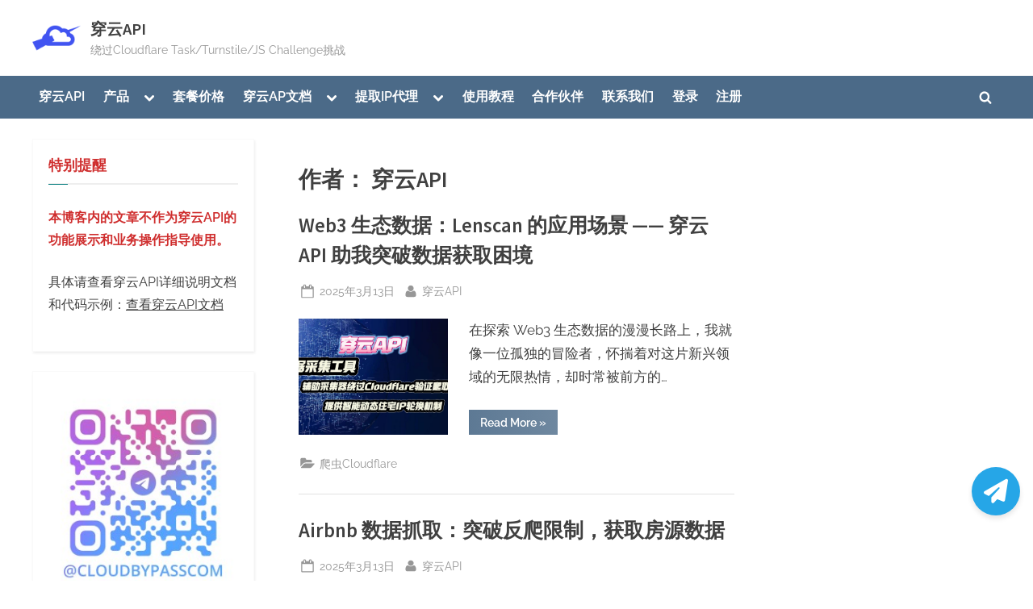

--- FILE ---
content_type: text/html; charset=UTF-8
request_url: https://www.cloudbypass.com/tutorial/author/cloudbypass_jc/page/150
body_size: 18812
content:
<!DOCTYPE html>
<html lang="zh-Hans" prefix="og: https://ogp.me/ns#">
<head>
	<meta charset="UTF-8">
	<meta name="viewport" content="width=device-width, initial-scale=1.0">
	<link rel="profile" href="https://gmpg.org/xfn/11">
	
<!-- Search Engine Optimization by Rank Math - https://rankmath.com/ -->
<title>穿云API - 穿云API - Page 150 of 465</title>
<meta name="robots" content="follow, noindex"/>
<meta property="og:locale" content="zh_CN" />
<meta property="og:type" content="profile" />
<meta property="og:title" content="穿云API - 穿云API - Page 150 of 465" />
<meta property="og:url" content="https://www.cloudbypass.com/tutorial/author/cloudbypass_jc/page/150" />
<meta property="og:site_name" content="穿云API - 绕过Cloudflare" />
<meta name="twitter:card" content="summary_large_image" />
<meta name="twitter:title" content="穿云API - 穿云API - Page 150 of 465" />
<meta name="twitter:label1" content="Name" />
<meta name="twitter:data1" content="穿云API" />
<meta name="twitter:label2" content="Posts" />
<meta name="twitter:data2" content="4649" />
<script type="application/ld+json" class="rank-math-schema">{"@context":"https://schema.org","@graph":[{"@type":"Person","@id":"https://www.cloudbypass.com/tutorial/#person","name":"\u7a7f\u4e91API - \u7ed5\u8fc7Cloudflare","url":"https://www.cloudbypass.com/tutorial","image":{"@type":"ImageObject","@id":"https://www.cloudbypass.com/tutorial/#logo","url":"https://www.cloudbypass.com/tutorial/wp-content/uploads/2023/06/cropped-logo-01-150x150.png","contentUrl":"https://www.cloudbypass.com/tutorial/wp-content/uploads/2023/06/cropped-logo-01-150x150.png","caption":"\u7a7f\u4e91API - \u7ed5\u8fc7Cloudflare","inLanguage":"zh-Hans"}},{"@type":"WebSite","@id":"https://www.cloudbypass.com/tutorial/#website","url":"https://www.cloudbypass.com/tutorial","name":"\u7a7f\u4e91API - \u7ed5\u8fc7Cloudflare","publisher":{"@id":"https://www.cloudbypass.com/tutorial/#person"},"inLanguage":"zh-Hans"},{"@type":"BreadcrumbList","@id":"https://www.cloudbypass.com/tutorial/author/cloudbypass_jc/page/150#breadcrumb","itemListElement":[{"@type":"ListItem","position":"1","item":{"@id":"https://www.cloudbypass.com/","name":"\u7a7f\u4e91API"}}]},{"@type":"ProfilePage","@id":"https://www.cloudbypass.com/tutorial/author/cloudbypass_jc/page/150#webpage","url":"https://www.cloudbypass.com/tutorial/author/cloudbypass_jc/page/150","name":"\u7a7f\u4e91API - \u7a7f\u4e91API - Page 150 of 465","isPartOf":{"@id":"https://www.cloudbypass.com/tutorial/#website"},"inLanguage":"zh-Hans","breadcrumb":{"@id":"https://www.cloudbypass.com/tutorial/author/cloudbypass_jc/page/150#breadcrumb"}},{"@type":"Person","@id":"https://www.cloudbypass.com/tutorial/author/cloudbypass_jc","name":"\u7a7f\u4e91API","url":"https://www.cloudbypass.com/tutorial/author/cloudbypass_jc","image":{"@type":"ImageObject","@id":"https://secure.gravatar.com/avatar/8807da5c0ae5a9fd2b66d5b60027374a2e2ce85aa96711dabebca51a74c79ce4?s=96&amp;d=mm&amp;r=g","url":"https://secure.gravatar.com/avatar/8807da5c0ae5a9fd2b66d5b60027374a2e2ce85aa96711dabebca51a74c79ce4?s=96&amp;d=mm&amp;r=g","caption":"\u7a7f\u4e91API","inLanguage":"zh-Hans"},"sameAs":["https://www.cloudbypass.com/tutorial"],"mainEntityOfPage":{"@id":"https://www.cloudbypass.com/tutorial/author/cloudbypass_jc/page/150#webpage"}}]}</script>
<!-- /Rank Math WordPress SEO plugin -->

<link rel='dns-prefetch' href='//www.cloudbypass.com' />
<link rel="alternate" type="application/rss+xml" title="穿云API &raquo; Feed" href="https://www.cloudbypass.com/tutorial/feed" />
<link rel="alternate" type="application/rss+xml" title="穿云API &raquo; 评论 Feed" href="https://www.cloudbypass.com/tutorial/comments/feed" />
<link rel="alternate" type="application/rss+xml" title="穿云API &raquo; 由 穿云API 发表的文章 Feed" href="https://www.cloudbypass.com/tutorial/author/cloudbypass_jc/feed" />
<style id='wp-img-auto-sizes-contain-inline-css'>
img:is([sizes=auto i],[sizes^="auto," i]){contain-intrinsic-size:3000px 1500px}
/*# sourceURL=wp-img-auto-sizes-contain-inline-css */
</style>
<link rel='stylesheet' id='dashicons-css' href='https://www.cloudbypass.com/tutorial/wp-includes/css/dashicons.min.css?ver=6.9' media='all' />
<link rel='stylesheet' id='post-views-counter-frontend-css' href='https://www.cloudbypass.com/tutorial/wp-content/plugins/post-views-counter/css/frontend.css?ver=1.7.1' media='all' />
<style id='wp-emoji-styles-inline-css'>

	img.wp-smiley, img.emoji {
		display: inline !important;
		border: none !important;
		box-shadow: none !important;
		height: 1em !important;
		width: 1em !important;
		margin: 0 0.07em !important;
		vertical-align: -0.1em !important;
		background: none !important;
		padding: 0 !important;
	}
/*# sourceURL=wp-emoji-styles-inline-css */
</style>
<link rel='stylesheet' id='wp-block-library-css' href='https://www.cloudbypass.com/tutorial/wp-includes/css/dist/block-library/style.min.css?ver=6.9' media='all' />
<style id='wp-block-heading-inline-css'>
h1:where(.wp-block-heading).has-background,h2:where(.wp-block-heading).has-background,h3:where(.wp-block-heading).has-background,h4:where(.wp-block-heading).has-background,h5:where(.wp-block-heading).has-background,h6:where(.wp-block-heading).has-background{padding:1.25em 2.375em}h1.has-text-align-left[style*=writing-mode]:where([style*=vertical-lr]),h1.has-text-align-right[style*=writing-mode]:where([style*=vertical-rl]),h2.has-text-align-left[style*=writing-mode]:where([style*=vertical-lr]),h2.has-text-align-right[style*=writing-mode]:where([style*=vertical-rl]),h3.has-text-align-left[style*=writing-mode]:where([style*=vertical-lr]),h3.has-text-align-right[style*=writing-mode]:where([style*=vertical-rl]),h4.has-text-align-left[style*=writing-mode]:where([style*=vertical-lr]),h4.has-text-align-right[style*=writing-mode]:where([style*=vertical-rl]),h5.has-text-align-left[style*=writing-mode]:where([style*=vertical-lr]),h5.has-text-align-right[style*=writing-mode]:where([style*=vertical-rl]),h6.has-text-align-left[style*=writing-mode]:where([style*=vertical-lr]),h6.has-text-align-right[style*=writing-mode]:where([style*=vertical-rl]){rotate:180deg}
/*# sourceURL=https://www.cloudbypass.com/tutorial/wp-includes/blocks/heading/style.min.css */
</style>
<style id='wp-block-image-inline-css'>
.wp-block-image>a,.wp-block-image>figure>a{display:inline-block}.wp-block-image img{box-sizing:border-box;height:auto;max-width:100%;vertical-align:bottom}@media not (prefers-reduced-motion){.wp-block-image img.hide{visibility:hidden}.wp-block-image img.show{animation:show-content-image .4s}}.wp-block-image[style*=border-radius] img,.wp-block-image[style*=border-radius]>a{border-radius:inherit}.wp-block-image.has-custom-border img{box-sizing:border-box}.wp-block-image.aligncenter{text-align:center}.wp-block-image.alignfull>a,.wp-block-image.alignwide>a{width:100%}.wp-block-image.alignfull img,.wp-block-image.alignwide img{height:auto;width:100%}.wp-block-image .aligncenter,.wp-block-image .alignleft,.wp-block-image .alignright,.wp-block-image.aligncenter,.wp-block-image.alignleft,.wp-block-image.alignright{display:table}.wp-block-image .aligncenter>figcaption,.wp-block-image .alignleft>figcaption,.wp-block-image .alignright>figcaption,.wp-block-image.aligncenter>figcaption,.wp-block-image.alignleft>figcaption,.wp-block-image.alignright>figcaption{caption-side:bottom;display:table-caption}.wp-block-image .alignleft{float:left;margin:.5em 1em .5em 0}.wp-block-image .alignright{float:right;margin:.5em 0 .5em 1em}.wp-block-image .aligncenter{margin-left:auto;margin-right:auto}.wp-block-image :where(figcaption){margin-bottom:1em;margin-top:.5em}.wp-block-image.is-style-circle-mask img{border-radius:9999px}@supports ((-webkit-mask-image:none) or (mask-image:none)) or (-webkit-mask-image:none){.wp-block-image.is-style-circle-mask img{border-radius:0;-webkit-mask-image:url('data:image/svg+xml;utf8,<svg viewBox="0 0 100 100" xmlns="http://www.w3.org/2000/svg"><circle cx="50" cy="50" r="50"/></svg>');mask-image:url('data:image/svg+xml;utf8,<svg viewBox="0 0 100 100" xmlns="http://www.w3.org/2000/svg"><circle cx="50" cy="50" r="50"/></svg>');mask-mode:alpha;-webkit-mask-position:center;mask-position:center;-webkit-mask-repeat:no-repeat;mask-repeat:no-repeat;-webkit-mask-size:contain;mask-size:contain}}:root :where(.wp-block-image.is-style-rounded img,.wp-block-image .is-style-rounded img){border-radius:9999px}.wp-block-image figure{margin:0}.wp-lightbox-container{display:flex;flex-direction:column;position:relative}.wp-lightbox-container img{cursor:zoom-in}.wp-lightbox-container img:hover+button{opacity:1}.wp-lightbox-container button{align-items:center;backdrop-filter:blur(16px) saturate(180%);background-color:#5a5a5a40;border:none;border-radius:4px;cursor:zoom-in;display:flex;height:20px;justify-content:center;opacity:0;padding:0;position:absolute;right:16px;text-align:center;top:16px;width:20px;z-index:100}@media not (prefers-reduced-motion){.wp-lightbox-container button{transition:opacity .2s ease}}.wp-lightbox-container button:focus-visible{outline:3px auto #5a5a5a40;outline:3px auto -webkit-focus-ring-color;outline-offset:3px}.wp-lightbox-container button:hover{cursor:pointer;opacity:1}.wp-lightbox-container button:focus{opacity:1}.wp-lightbox-container button:focus,.wp-lightbox-container button:hover,.wp-lightbox-container button:not(:hover):not(:active):not(.has-background){background-color:#5a5a5a40;border:none}.wp-lightbox-overlay{box-sizing:border-box;cursor:zoom-out;height:100vh;left:0;overflow:hidden;position:fixed;top:0;visibility:hidden;width:100%;z-index:100000}.wp-lightbox-overlay .close-button{align-items:center;cursor:pointer;display:flex;justify-content:center;min-height:40px;min-width:40px;padding:0;position:absolute;right:calc(env(safe-area-inset-right) + 16px);top:calc(env(safe-area-inset-top) + 16px);z-index:5000000}.wp-lightbox-overlay .close-button:focus,.wp-lightbox-overlay .close-button:hover,.wp-lightbox-overlay .close-button:not(:hover):not(:active):not(.has-background){background:none;border:none}.wp-lightbox-overlay .lightbox-image-container{height:var(--wp--lightbox-container-height);left:50%;overflow:hidden;position:absolute;top:50%;transform:translate(-50%,-50%);transform-origin:top left;width:var(--wp--lightbox-container-width);z-index:9999999999}.wp-lightbox-overlay .wp-block-image{align-items:center;box-sizing:border-box;display:flex;height:100%;justify-content:center;margin:0;position:relative;transform-origin:0 0;width:100%;z-index:3000000}.wp-lightbox-overlay .wp-block-image img{height:var(--wp--lightbox-image-height);min-height:var(--wp--lightbox-image-height);min-width:var(--wp--lightbox-image-width);width:var(--wp--lightbox-image-width)}.wp-lightbox-overlay .wp-block-image figcaption{display:none}.wp-lightbox-overlay button{background:none;border:none}.wp-lightbox-overlay .scrim{background-color:#fff;height:100%;opacity:.9;position:absolute;width:100%;z-index:2000000}.wp-lightbox-overlay.active{visibility:visible}@media not (prefers-reduced-motion){.wp-lightbox-overlay.active{animation:turn-on-visibility .25s both}.wp-lightbox-overlay.active img{animation:turn-on-visibility .35s both}.wp-lightbox-overlay.show-closing-animation:not(.active){animation:turn-off-visibility .35s both}.wp-lightbox-overlay.show-closing-animation:not(.active) img{animation:turn-off-visibility .25s both}.wp-lightbox-overlay.zoom.active{animation:none;opacity:1;visibility:visible}.wp-lightbox-overlay.zoom.active .lightbox-image-container{animation:lightbox-zoom-in .4s}.wp-lightbox-overlay.zoom.active .lightbox-image-container img{animation:none}.wp-lightbox-overlay.zoom.active .scrim{animation:turn-on-visibility .4s forwards}.wp-lightbox-overlay.zoom.show-closing-animation:not(.active){animation:none}.wp-lightbox-overlay.zoom.show-closing-animation:not(.active) .lightbox-image-container{animation:lightbox-zoom-out .4s}.wp-lightbox-overlay.zoom.show-closing-animation:not(.active) .lightbox-image-container img{animation:none}.wp-lightbox-overlay.zoom.show-closing-animation:not(.active) .scrim{animation:turn-off-visibility .4s forwards}}@keyframes show-content-image{0%{visibility:hidden}99%{visibility:hidden}to{visibility:visible}}@keyframes turn-on-visibility{0%{opacity:0}to{opacity:1}}@keyframes turn-off-visibility{0%{opacity:1;visibility:visible}99%{opacity:0;visibility:visible}to{opacity:0;visibility:hidden}}@keyframes lightbox-zoom-in{0%{transform:translate(calc((-100vw + var(--wp--lightbox-scrollbar-width))/2 + var(--wp--lightbox-initial-left-position)),calc(-50vh + var(--wp--lightbox-initial-top-position))) scale(var(--wp--lightbox-scale))}to{transform:translate(-50%,-50%) scale(1)}}@keyframes lightbox-zoom-out{0%{transform:translate(-50%,-50%) scale(1);visibility:visible}99%{visibility:visible}to{transform:translate(calc((-100vw + var(--wp--lightbox-scrollbar-width))/2 + var(--wp--lightbox-initial-left-position)),calc(-50vh + var(--wp--lightbox-initial-top-position))) scale(var(--wp--lightbox-scale));visibility:hidden}}
/*# sourceURL=https://www.cloudbypass.com/tutorial/wp-includes/blocks/image/style.min.css */
</style>
<style id='wp-block-image-theme-inline-css'>
:root :where(.wp-block-image figcaption){color:#555;font-size:13px;text-align:center}.is-dark-theme :root :where(.wp-block-image figcaption){color:#ffffffa6}.wp-block-image{margin:0 0 1em}
/*# sourceURL=https://www.cloudbypass.com/tutorial/wp-includes/blocks/image/theme.min.css */
</style>
<style id='wp-block-latest-posts-inline-css'>
.wp-block-latest-posts{box-sizing:border-box}.wp-block-latest-posts.alignleft{margin-right:2em}.wp-block-latest-posts.alignright{margin-left:2em}.wp-block-latest-posts.wp-block-latest-posts__list{list-style:none}.wp-block-latest-posts.wp-block-latest-posts__list li{clear:both;overflow-wrap:break-word}.wp-block-latest-posts.is-grid{display:flex;flex-wrap:wrap}.wp-block-latest-posts.is-grid li{margin:0 1.25em 1.25em 0;width:100%}@media (min-width:600px){.wp-block-latest-posts.columns-2 li{width:calc(50% - .625em)}.wp-block-latest-posts.columns-2 li:nth-child(2n){margin-right:0}.wp-block-latest-posts.columns-3 li{width:calc(33.33333% - .83333em)}.wp-block-latest-posts.columns-3 li:nth-child(3n){margin-right:0}.wp-block-latest-posts.columns-4 li{width:calc(25% - .9375em)}.wp-block-latest-posts.columns-4 li:nth-child(4n){margin-right:0}.wp-block-latest-posts.columns-5 li{width:calc(20% - 1em)}.wp-block-latest-posts.columns-5 li:nth-child(5n){margin-right:0}.wp-block-latest-posts.columns-6 li{width:calc(16.66667% - 1.04167em)}.wp-block-latest-posts.columns-6 li:nth-child(6n){margin-right:0}}:root :where(.wp-block-latest-posts.is-grid){padding:0}:root :where(.wp-block-latest-posts.wp-block-latest-posts__list){padding-left:0}.wp-block-latest-posts__post-author,.wp-block-latest-posts__post-date{display:block;font-size:.8125em}.wp-block-latest-posts__post-excerpt,.wp-block-latest-posts__post-full-content{margin-bottom:1em;margin-top:.5em}.wp-block-latest-posts__featured-image a{display:inline-block}.wp-block-latest-posts__featured-image img{height:auto;max-width:100%;width:auto}.wp-block-latest-posts__featured-image.alignleft{float:left;margin-right:1em}.wp-block-latest-posts__featured-image.alignright{float:right;margin-left:1em}.wp-block-latest-posts__featured-image.aligncenter{margin-bottom:1em;text-align:center}
/*# sourceURL=https://www.cloudbypass.com/tutorial/wp-includes/blocks/latest-posts/style.min.css */
</style>
<style id='wp-block-list-inline-css'>
ol,ul{box-sizing:border-box}:root :where(.wp-block-list.has-background){padding:1.25em 2.375em}
/*# sourceURL=https://www.cloudbypass.com/tutorial/wp-includes/blocks/list/style.min.css */
</style>
<style id='wp-block-group-inline-css'>
.wp-block-group{box-sizing:border-box}:where(.wp-block-group.wp-block-group-is-layout-constrained){position:relative}
/*# sourceURL=https://www.cloudbypass.com/tutorial/wp-includes/blocks/group/style.min.css */
</style>
<style id='wp-block-group-theme-inline-css'>
:where(.wp-block-group.has-background){padding:1.25em 2.375em}
/*# sourceURL=https://www.cloudbypass.com/tutorial/wp-includes/blocks/group/theme.min.css */
</style>
<style id='wp-block-paragraph-inline-css'>
.is-small-text{font-size:.875em}.is-regular-text{font-size:1em}.is-large-text{font-size:2.25em}.is-larger-text{font-size:3em}.has-drop-cap:not(:focus):first-letter{float:left;font-size:8.4em;font-style:normal;font-weight:100;line-height:.68;margin:.05em .1em 0 0;text-transform:uppercase}body.rtl .has-drop-cap:not(:focus):first-letter{float:none;margin-left:.1em}p.has-drop-cap.has-background{overflow:hidden}:root :where(p.has-background){padding:1.25em 2.375em}:where(p.has-text-color:not(.has-link-color)) a{color:inherit}p.has-text-align-left[style*="writing-mode:vertical-lr"],p.has-text-align-right[style*="writing-mode:vertical-rl"]{rotate:180deg}
/*# sourceURL=https://www.cloudbypass.com/tutorial/wp-includes/blocks/paragraph/style.min.css */
</style>
<style id='wp-block-preformatted-inline-css'>
.wp-block-preformatted{box-sizing:border-box;white-space:pre-wrap}:where(.wp-block-preformatted.has-background){padding:1.25em 2.375em}
/*# sourceURL=https://www.cloudbypass.com/tutorial/wp-includes/blocks/preformatted/style.min.css */
</style>
<style id='global-styles-inline-css'>
:root{--wp--preset--aspect-ratio--square: 1;--wp--preset--aspect-ratio--4-3: 4/3;--wp--preset--aspect-ratio--3-4: 3/4;--wp--preset--aspect-ratio--3-2: 3/2;--wp--preset--aspect-ratio--2-3: 2/3;--wp--preset--aspect-ratio--16-9: 16/9;--wp--preset--aspect-ratio--9-16: 9/16;--wp--preset--color--black: #000000;--wp--preset--color--cyan-bluish-gray: #abb8c3;--wp--preset--color--white: #ffffff;--wp--preset--color--pale-pink: #f78da7;--wp--preset--color--vivid-red: #cf2e2e;--wp--preset--color--luminous-vivid-orange: #ff6900;--wp--preset--color--luminous-vivid-amber: #fcb900;--wp--preset--color--light-green-cyan: #7bdcb5;--wp--preset--color--vivid-green-cyan: #00d084;--wp--preset--color--pale-cyan-blue: #8ed1fc;--wp--preset--color--vivid-cyan-blue: #0693e3;--wp--preset--color--vivid-purple: #9b51e0;--wp--preset--gradient--vivid-cyan-blue-to-vivid-purple: linear-gradient(135deg,rgb(6,147,227) 0%,rgb(155,81,224) 100%);--wp--preset--gradient--light-green-cyan-to-vivid-green-cyan: linear-gradient(135deg,rgb(122,220,180) 0%,rgb(0,208,130) 100%);--wp--preset--gradient--luminous-vivid-amber-to-luminous-vivid-orange: linear-gradient(135deg,rgb(252,185,0) 0%,rgb(255,105,0) 100%);--wp--preset--gradient--luminous-vivid-orange-to-vivid-red: linear-gradient(135deg,rgb(255,105,0) 0%,rgb(207,46,46) 100%);--wp--preset--gradient--very-light-gray-to-cyan-bluish-gray: linear-gradient(135deg,rgb(238,238,238) 0%,rgb(169,184,195) 100%);--wp--preset--gradient--cool-to-warm-spectrum: linear-gradient(135deg,rgb(74,234,220) 0%,rgb(151,120,209) 20%,rgb(207,42,186) 40%,rgb(238,44,130) 60%,rgb(251,105,98) 80%,rgb(254,248,76) 100%);--wp--preset--gradient--blush-light-purple: linear-gradient(135deg,rgb(255,206,236) 0%,rgb(152,150,240) 100%);--wp--preset--gradient--blush-bordeaux: linear-gradient(135deg,rgb(254,205,165) 0%,rgb(254,45,45) 50%,rgb(107,0,62) 100%);--wp--preset--gradient--luminous-dusk: linear-gradient(135deg,rgb(255,203,112) 0%,rgb(199,81,192) 50%,rgb(65,88,208) 100%);--wp--preset--gradient--pale-ocean: linear-gradient(135deg,rgb(255,245,203) 0%,rgb(182,227,212) 50%,rgb(51,167,181) 100%);--wp--preset--gradient--electric-grass: linear-gradient(135deg,rgb(202,248,128) 0%,rgb(113,206,126) 100%);--wp--preset--gradient--midnight: linear-gradient(135deg,rgb(2,3,129) 0%,rgb(40,116,252) 100%);--wp--preset--font-size--small: 13px;--wp--preset--font-size--medium: 20px;--wp--preset--font-size--large: 36px;--wp--preset--font-size--x-large: 42px;--wp--preset--spacing--20: 0.44rem;--wp--preset--spacing--30: 0.67rem;--wp--preset--spacing--40: 1rem;--wp--preset--spacing--50: 1.5rem;--wp--preset--spacing--60: 2.25rem;--wp--preset--spacing--70: 3.38rem;--wp--preset--spacing--80: 5.06rem;--wp--preset--shadow--natural: 6px 6px 9px rgba(0, 0, 0, 0.2);--wp--preset--shadow--deep: 12px 12px 50px rgba(0, 0, 0, 0.4);--wp--preset--shadow--sharp: 6px 6px 0px rgba(0, 0, 0, 0.2);--wp--preset--shadow--outlined: 6px 6px 0px -3px rgb(255, 255, 255), 6px 6px rgb(0, 0, 0);--wp--preset--shadow--crisp: 6px 6px 0px rgb(0, 0, 0);}:where(.is-layout-flex){gap: 0.5em;}:where(.is-layout-grid){gap: 0.5em;}body .is-layout-flex{display: flex;}.is-layout-flex{flex-wrap: wrap;align-items: center;}.is-layout-flex > :is(*, div){margin: 0;}body .is-layout-grid{display: grid;}.is-layout-grid > :is(*, div){margin: 0;}:where(.wp-block-columns.is-layout-flex){gap: 2em;}:where(.wp-block-columns.is-layout-grid){gap: 2em;}:where(.wp-block-post-template.is-layout-flex){gap: 1.25em;}:where(.wp-block-post-template.is-layout-grid){gap: 1.25em;}.has-black-color{color: var(--wp--preset--color--black) !important;}.has-cyan-bluish-gray-color{color: var(--wp--preset--color--cyan-bluish-gray) !important;}.has-white-color{color: var(--wp--preset--color--white) !important;}.has-pale-pink-color{color: var(--wp--preset--color--pale-pink) !important;}.has-vivid-red-color{color: var(--wp--preset--color--vivid-red) !important;}.has-luminous-vivid-orange-color{color: var(--wp--preset--color--luminous-vivid-orange) !important;}.has-luminous-vivid-amber-color{color: var(--wp--preset--color--luminous-vivid-amber) !important;}.has-light-green-cyan-color{color: var(--wp--preset--color--light-green-cyan) !important;}.has-vivid-green-cyan-color{color: var(--wp--preset--color--vivid-green-cyan) !important;}.has-pale-cyan-blue-color{color: var(--wp--preset--color--pale-cyan-blue) !important;}.has-vivid-cyan-blue-color{color: var(--wp--preset--color--vivid-cyan-blue) !important;}.has-vivid-purple-color{color: var(--wp--preset--color--vivid-purple) !important;}.has-black-background-color{background-color: var(--wp--preset--color--black) !important;}.has-cyan-bluish-gray-background-color{background-color: var(--wp--preset--color--cyan-bluish-gray) !important;}.has-white-background-color{background-color: var(--wp--preset--color--white) !important;}.has-pale-pink-background-color{background-color: var(--wp--preset--color--pale-pink) !important;}.has-vivid-red-background-color{background-color: var(--wp--preset--color--vivid-red) !important;}.has-luminous-vivid-orange-background-color{background-color: var(--wp--preset--color--luminous-vivid-orange) !important;}.has-luminous-vivid-amber-background-color{background-color: var(--wp--preset--color--luminous-vivid-amber) !important;}.has-light-green-cyan-background-color{background-color: var(--wp--preset--color--light-green-cyan) !important;}.has-vivid-green-cyan-background-color{background-color: var(--wp--preset--color--vivid-green-cyan) !important;}.has-pale-cyan-blue-background-color{background-color: var(--wp--preset--color--pale-cyan-blue) !important;}.has-vivid-cyan-blue-background-color{background-color: var(--wp--preset--color--vivid-cyan-blue) !important;}.has-vivid-purple-background-color{background-color: var(--wp--preset--color--vivid-purple) !important;}.has-black-border-color{border-color: var(--wp--preset--color--black) !important;}.has-cyan-bluish-gray-border-color{border-color: var(--wp--preset--color--cyan-bluish-gray) !important;}.has-white-border-color{border-color: var(--wp--preset--color--white) !important;}.has-pale-pink-border-color{border-color: var(--wp--preset--color--pale-pink) !important;}.has-vivid-red-border-color{border-color: var(--wp--preset--color--vivid-red) !important;}.has-luminous-vivid-orange-border-color{border-color: var(--wp--preset--color--luminous-vivid-orange) !important;}.has-luminous-vivid-amber-border-color{border-color: var(--wp--preset--color--luminous-vivid-amber) !important;}.has-light-green-cyan-border-color{border-color: var(--wp--preset--color--light-green-cyan) !important;}.has-vivid-green-cyan-border-color{border-color: var(--wp--preset--color--vivid-green-cyan) !important;}.has-pale-cyan-blue-border-color{border-color: var(--wp--preset--color--pale-cyan-blue) !important;}.has-vivid-cyan-blue-border-color{border-color: var(--wp--preset--color--vivid-cyan-blue) !important;}.has-vivid-purple-border-color{border-color: var(--wp--preset--color--vivid-purple) !important;}.has-vivid-cyan-blue-to-vivid-purple-gradient-background{background: var(--wp--preset--gradient--vivid-cyan-blue-to-vivid-purple) !important;}.has-light-green-cyan-to-vivid-green-cyan-gradient-background{background: var(--wp--preset--gradient--light-green-cyan-to-vivid-green-cyan) !important;}.has-luminous-vivid-amber-to-luminous-vivid-orange-gradient-background{background: var(--wp--preset--gradient--luminous-vivid-amber-to-luminous-vivid-orange) !important;}.has-luminous-vivid-orange-to-vivid-red-gradient-background{background: var(--wp--preset--gradient--luminous-vivid-orange-to-vivid-red) !important;}.has-very-light-gray-to-cyan-bluish-gray-gradient-background{background: var(--wp--preset--gradient--very-light-gray-to-cyan-bluish-gray) !important;}.has-cool-to-warm-spectrum-gradient-background{background: var(--wp--preset--gradient--cool-to-warm-spectrum) !important;}.has-blush-light-purple-gradient-background{background: var(--wp--preset--gradient--blush-light-purple) !important;}.has-blush-bordeaux-gradient-background{background: var(--wp--preset--gradient--blush-bordeaux) !important;}.has-luminous-dusk-gradient-background{background: var(--wp--preset--gradient--luminous-dusk) !important;}.has-pale-ocean-gradient-background{background: var(--wp--preset--gradient--pale-ocean) !important;}.has-electric-grass-gradient-background{background: var(--wp--preset--gradient--electric-grass) !important;}.has-midnight-gradient-background{background: var(--wp--preset--gradient--midnight) !important;}.has-small-font-size{font-size: var(--wp--preset--font-size--small) !important;}.has-medium-font-size{font-size: var(--wp--preset--font-size--medium) !important;}.has-large-font-size{font-size: var(--wp--preset--font-size--large) !important;}.has-x-large-font-size{font-size: var(--wp--preset--font-size--x-large) !important;}
/*# sourceURL=global-styles-inline-css */
</style>

<style id='classic-theme-styles-inline-css'>
/*! This file is auto-generated */
.wp-block-button__link{color:#fff;background-color:#32373c;border-radius:9999px;box-shadow:none;text-decoration:none;padding:calc(.667em + 2px) calc(1.333em + 2px);font-size:1.125em}.wp-block-file__button{background:#32373c;color:#fff;text-decoration:none}
/*# sourceURL=/wp-includes/css/classic-themes.min.css */
</style>
<link rel='stylesheet' id='pressbook-blog-fonts-css' href='https://www.cloudbypass.com/tutorial/wp-content/fonts/3cf1429f70476e096e964b552ec2490a.css' media='all' />
<link rel='stylesheet' id='pressbook-style-css' href='https://www.cloudbypass.com/tutorial/wp-content/themes/pressbook/style.min.css?ver=2.1.4' media='all' />
<link rel='stylesheet' id='pressbook-blog-style-css' href='https://www.cloudbypass.com/tutorial/wp-content/themes/pressbook-blog/style.min.css?ver=1.3.2' media='all' />
<style id='pressbook-blog-style-inline-css'>
.site-branding{background-position:center center;}.site-branding{background-repeat:repeat;}.site-branding{background-size:contain;}.top-banner-image{max-height:150px;}.top-navbar{background:linear-gradient(0deg, #001d4c 0%, #001d4c 100%);}.top-navbar .social-navigation a .svg-icon{color:#001d4c;}.top-navbar .social-navigation a:active .svg-icon,.top-navbar .social-navigation a:focus .svg-icon,.top-navbar .social-navigation a:hover .svg-icon{color:#001d4c;}.primary-navbar,.main-navigation ul ul{background:#4b6a88;}.main-navigation .main-navigation-arrow-btn:active,.main-navigation .main-navigation-arrow-btn:hover,.main-navigation li.focus>.main-navigation-arrow-btn,.main-navigation:not(.toggled) li:hover>.main-navigation-arrow-btn,.main-navigation a:active,.main-navigation a:focus,.main-navigation a:hover{color:#4b6a88;}.site-branding{background-color:;}.site-title,.site-title a,.site-title a:active,.site-title a:focus,.site-title a:hover{color:#404040;}.site-tagline{color:#979797;}.more-link,.wp-block-search .wp-block-search__button,button,input[type=button],input[type=reset],input[type=submit]{background-image:linear-gradient(to right, #5d7994 0%, #6f88a0 51%, #5d7994 100%);}.more-link,.wp-block-search .wp-block-search__button,button,input[type=button],input[type=reset],input[type=submit]{font-weight:600;}h1,h2,h3,h4,h5,h6{font-weight:700;}.site-title{font-weight:700;}.c-sidebar .widget{border-color:#fafafa;}.footer-widgets,.copyright-text{background:#001d4c;}.copyright-text a,.footer-widgets .widget li::before{color:#ffffff;}.footer-widgets .widget .widget-title::after,.footer-widgets .widget_block h1:first-child::after,.footer-widgets .widget_block h2:first-child::after,.footer-widgets .widget_block h3:first-child::after{background:#ffffff;}
/*# sourceURL=pressbook-blog-style-inline-css */
</style>
<link rel="https://api.w.org/" href="https://www.cloudbypass.com/tutorial/wp-json/" /><link rel="alternate" title="JSON" type="application/json" href="https://www.cloudbypass.com/tutorial/wp-json/wp/v2/users/1" /><link rel="EditURI" type="application/rsd+xml" title="RSD" href="https://www.cloudbypass.com/tutorial/xmlrpc.php?rsd" />
<meta name="generator" content="WordPress 6.9" />
    <style>
    .wtoc-widget ul {
        list-style: none;
        padding-left: 0;
        margin: 0;
        font-size: 14px;
        line-height: 1.6;
    }
    .wtoc-widget li {
        margin: 4px 0;
    }
    .wtoc-widget li.wtoc-level-3 { margin-left: 1em; }
    .wtoc-widget li.wtoc-level-4 { margin-left: 2em; }
    .wtoc-widget a {
        text-decoration: none;
        color: #0073aa;
    }
    .wtoc-widget a:hover {
        text-decoration: underline;
    }
    </style>
    <link rel="icon" href="https://www.cloudbypass.com/tutorial/wp-content/uploads/2023/06/logo-01-150x150.png" sizes="32x32" />
<link rel="icon" href="https://www.cloudbypass.com/tutorial/wp-content/uploads/2023/06/logo-01.png" sizes="192x192" />
<link rel="apple-touch-icon" href="https://www.cloudbypass.com/tutorial/wp-content/uploads/2023/06/logo-01.png" />
<meta name="msapplication-TileImage" content="https://www.cloudbypass.com/tutorial/wp-content/uploads/2023/06/logo-01.png" />
	    <!-- Google tag (gtag.js) -->
    <script async src="https://www.googletagmanager.com/gtag/js?id=G-QM61E7072R"></script>
    <script>
      window.dataLayer = window.dataLayer || [];
      function gtag(){dataLayer.push(arguments);}
      gtag('js', new Date());
    
      gtag('config', 'G-QM61E7072R');
    </script>
</head>
<body class="archive paged author author-cloudbypass_jc author-1 wp-custom-logo wp-embed-responsive paged-150 author-paged-150 wp-theme-pressbook wp-child-theme-pressbook-blog hfeed double-sidebar left-right-sidebar pb-content-columns pb-content-cover">

<div id="page" class="site">
	<a class="skip-link screen-reader-text" href="#content">Skip to content</a>

	<header id="masthead" class="site-header">
		<div class="site-branding">
		<div class="u-wrapper site-branding-wrap">
		<div class="site-logo-title logo--lg-size-1 logo--md-size-1 logo--sm-size-1">
			<a href="https://www.cloudbypass.com/tutorial/" class="custom-logo-link" rel="home"><img width="156" height="156" src="https://www.cloudbypass.com/tutorial/wp-content/uploads/2023/06/cropped-logo-01.png" class="custom-logo" alt="穿云API" decoding="async" srcset="https://www.cloudbypass.com/tutorial/wp-content/uploads/2023/06/cropped-logo-01.png 156w, https://www.cloudbypass.com/tutorial/wp-content/uploads/2023/06/cropped-logo-01-150x150.png 150w" sizes="(max-width: 156px) 100vw, 156px" /></a>
			<div class="site-title-tagline">
							<p class="site-title site-title--lg-size-2 site-title--md-size-2 site-title--sm-size-2"><a href="https://www.cloudbypass.com/tutorial/" rel="home">穿云API</a></p>
								<p class="site-tagline tagline--lg-size-2 tagline--md-size-2 tagline--sm-size-2">绕过Cloudflare Task/Turnstile/JS Challenge挑战</p>
			</div><!-- .site-title-tagline -->
		</div><!-- .site-logo-title -->

			</div><!-- .site-branding-wrap -->
</div><!-- .site-branding -->
	<div class="primary-navbar">
		<div class="u-wrapper primary-navbar-wrap">
			<nav id="site-navigation" class="main-navigation" aria-label="Primary Menu">
				<button class="primary-menu-toggle" aria-controls="primary-menu" aria-expanded="false" aria-label="Toggle Primary Menu">
					<svg class="svg-icon" width="24" height="24" aria-hidden="true" role="img" focusable="false" viewBox="0.0 0 1536.0 2048" xmlns="http://www.w3.org/2000/svg"><path d="M1536,1472v128c0,17.333-6.333,32.333-19,45s-27.667,19-45,19H64c-17.333,0-32.333-6.333-45-19s-19-27.667-19-45v-128  c0-17.333,6.333-32.333,19-45s27.667-19,45-19h1408c17.333,0,32.333,6.333,45,19S1536,1454.667,1536,1472z M1536,960v128  c0,17.333-6.333,32.333-19,45s-27.667,19-45,19H64c-17.333,0-32.333-6.333-45-19s-19-27.667-19-45V960c0-17.333,6.333-32.333,19-45  s27.667-19,45-19h1408c17.333,0,32.333,6.333,45,19S1536,942.667,1536,960z M1536,448v128c0,17.333-6.333,32.333-19,45  s-27.667,19-45,19H64c-17.333,0-32.333-6.333-45-19S0,593.333,0,576V448c0-17.333,6.333-32.333,19-45s27.667-19,45-19h1408  c17.333,0,32.333,6.333,45,19S1536,430.667,1536,448z"></path></svg><svg class="svg-icon" width="24" height="24" aria-hidden="true" role="img" focusable="false" viewBox="0 0 1792 1792" xmlns="http://www.w3.org/2000/svg"><path d="M1490 1322q0 40-28 68l-136 136q-28 28-68 28t-68-28l-294-294-294 294q-28 28-68 28t-68-28l-136-136q-28-28-28-68t28-68l294-294-294-294q-28-28-28-68t28-68l136-136q28-28 68-28t68 28l294 294 294-294q28-28 68-28t68 28l136 136q28 28 28 68t-28 68l-294 294 294 294q28 28 28 68z" /></svg>				</button>
				<div class="menu-%e7%a9%bf%e4%ba%91api-container"><ul id="primary-menu" class="menu"><li id="menu-item-682" class="menu-item menu-item-type-custom menu-item-object-custom menu-item-682"><a href="https://www.cloudbypass.com/">穿云API</a></li>
<li id="menu-item-3807" class="menu-item menu-item-type-custom menu-item-object-custom menu-item-has-children menu-item-3807"><a>产品</a><button class="main-navigation-arrow-btn" aria-expanded="false"><span class="screen-reader-text">Toggle sub-menu</span><svg class="svg-icon" width="24" height="24" aria-hidden="true" role="img" focusable="false" viewBox="53.0 0 1558.0 2048" xmlns="http://www.w3.org/2000/svg"><path d="M1611,832c0,35.333-12.333,65.333-37,90l-651,651c-25.333,25.333-55.667,38-91,38c-36,0-66-12.667-90-38L91,922  c-25.333-24-38-54-38-90c0-35.333,12.667-65.667,38-91l74-75c26-24.667,56.333-37,91-37c35.333,0,65.333,12.333,90,37l486,486  l486-486c24.667-24.667,54.667-37,90-37c34.667,0,65,12.333,91,37l75,75C1598.667,767,1611,797.333,1611,832z" /></svg></button>
<ul class="sub-menu">
	<li id="menu-item-3116" class="menu-item menu-item-type-custom menu-item-object-custom menu-item-3116"><a href="https://www.cloudbypass.com/waf-bypass.html">绕过Cloudflare</a></li>
	<li id="menu-item-3117" class="menu-item menu-item-type-custom menu-item-object-custom menu-item-3117"><a href="https://www.cloudbypass.com/proxy.html">智能轮换代理IP</a></li>
	<li id="menu-item-3118" class="menu-item menu-item-type-custom menu-item-object-custom menu-item-3118"><a href="https://www.cloudbypass.com/web-scraping-without-getting-blocked.html">数据代采集定制</a></li>
</ul>
</li>
<li id="menu-item-685" class="menu-item menu-item-type-custom menu-item-object-custom menu-item-685"><a href="https://www.cloudbypass.com/pricing.html">套餐价格</a></li>
<li id="menu-item-3808" class="menu-item menu-item-type-custom menu-item-object-custom menu-item-has-children menu-item-3808"><a>穿云AP文档</a><button class="main-navigation-arrow-btn" aria-expanded="false"><span class="screen-reader-text">Toggle sub-menu</span><svg class="svg-icon" width="24" height="24" aria-hidden="true" role="img" focusable="false" viewBox="53.0 0 1558.0 2048" xmlns="http://www.w3.org/2000/svg"><path d="M1611,832c0,35.333-12.333,65.333-37,90l-651,651c-25.333,25.333-55.667,38-91,38c-36,0-66-12.667-90-38L91,922  c-25.333-24-38-54-38-90c0-35.333,12.667-65.667,38-91l74-75c26-24.667,56.333-37,91-37c35.333,0,65.333,12.333,90,37l486,486  l486-486c24.667-24.667,54.667-37,90-37c34.667,0,65,12.333,91,37l75,75C1598.667,767,1611,797.333,1611,832z" /></svg></button>
<ul class="sub-menu">
	<li id="menu-item-684" class="menu-item menu-item-type-custom menu-item-object-custom menu-item-684"><a target="_blank" rel="nofollow" href="https://console.cloudbypass.com/#/document">API文档</a></li>
	<li id="menu-item-3539" class="menu-item menu-item-type-custom menu-item-object-custom menu-item-3539"><a target="_blank" rel="nofollow" href="https://console.cloudbypass.com/#/code-generator">代码生成器</a></li>
	<li id="menu-item-3540" class="menu-item menu-item-type-custom menu-item-object-custom menu-item-3540"><a href="https://www.cloudbypass.com/web-scraper-api.html">穿云API常见问题</a></li>
</ul>
</li>
<li id="menu-item-3809" class="menu-item menu-item-type-custom menu-item-object-custom menu-item-has-children menu-item-3809"><a>提取IP代理</a><button class="main-navigation-arrow-btn" aria-expanded="false"><span class="screen-reader-text">Toggle sub-menu</span><svg class="svg-icon" width="24" height="24" aria-hidden="true" role="img" focusable="false" viewBox="53.0 0 1558.0 2048" xmlns="http://www.w3.org/2000/svg"><path d="M1611,832c0,35.333-12.333,65.333-37,90l-651,651c-25.333,25.333-55.667,38-91,38c-36,0-66-12.667-90-38L91,922  c-25.333-24-38-54-38-90c0-35.333,12.667-65.667,38-91l74-75c26-24.667,56.333-37,91-37c35.333,0,65.333,12.333,90,37l486,486  l486-486c24.667-24.667,54.667-37,90-37c34.667,0,65,12.333,91,37l75,75C1598.667,767,1611,797.333,1611,832z" /></svg></button>
<ul class="sub-menu">
	<li id="menu-item-3538" class="menu-item menu-item-type-custom menu-item-object-custom menu-item-3538"><a target="_blank" rel="nofollow" href="https://console.cloudbypass.com/#/proxy/cn?redirect=/extract">提取API</a></li>
	<li id="menu-item-3541" class="menu-item menu-item-type-custom menu-item-object-custom menu-item-3541"><a href="https://www.cloudbypass.com/serp-scraper-api.html">IP代理常见问题</a></li>
</ul>
</li>
<li id="menu-item-3803" class="menu-item menu-item-type-custom menu-item-object-custom menu-item-3803"><a href="https://www.cloudbypass.com/help/">使用教程</a></li>
<li id="menu-item-6219" class="menu-item menu-item-type-custom menu-item-object-custom menu-item-6219"><a href="https://www.cloudbypass.com/bypass-captcha.html">合作伙伴</a></li>
<li id="menu-item-686" class="menu-item menu-item-type-custom menu-item-object-custom menu-item-686"><a href="https://www.cloudbypass.com/contact.html">联系我们</a></li>
<li id="menu-item-687" class="menu-item menu-item-type-custom menu-item-object-custom menu-item-687"><a target="_blank" rel="nofollow" href="https://console.cloudbypass.com/#/api/cn?redirect=/login">登录</a></li>
<li id="menu-item-688" class="menu-item menu-item-type-custom menu-item-object-custom menu-item-688"><a target="_blank" rel="nofollow" href="https://console.cloudbypass.com/#/api/cn?redirect=/register">注册</a></li>
<li class="primary-menu-search"><a href="#" class="primary-menu-search-toggle" aria-expanded="false"><span class="screen-reader-text">Toggle search form</span><svg class="svg-icon" width="24" height="24" aria-hidden="true" role="img" focusable="false" viewBox="0 0 1792 1792" xmlns="http://www.w3.org/2000/svg"><path d="M1216 832q0-185-131.5-316.5t-316.5-131.5-316.5 131.5-131.5 316.5 131.5 316.5 316.5 131.5 316.5-131.5 131.5-316.5zm512 832q0 52-38 90t-90 38q-54 0-90-38l-343-342q-179 124-399 124-143 0-273.5-55.5t-225-150-150-225-55.5-273.5 55.5-273.5 150-225 225-150 273.5-55.5 273.5 55.5 225 150 150 225 55.5 273.5q0 220-124 399l343 343q37 37 37 90z" /></svg><svg class="svg-icon" width="24" height="24" aria-hidden="true" role="img" focusable="false" viewBox="0 0 1792 1792" xmlns="http://www.w3.org/2000/svg"><path d="M1490 1322q0 40-28 68l-136 136q-28 28-68 28t-68-28l-294-294-294 294q-28 28-68 28t-68-28l-136-136q-28-28-28-68t28-68l294-294-294-294q-28-28-28-68t28-68l136-136q28-28 68-28t68 28l294 294 294-294q28-28 68-28t68 28l136 136q28 28 28 68t-28 68l-294 294 294 294q28 28 28 68z" /></svg></a><div class="search-form-wrap"><form role="search" method="get" class="search-form" action="https://www.cloudbypass.com/tutorial/">
				<label>
					<span class="screen-reader-text">搜索：</span>
					<input type="search" class="search-field" placeholder="搜索&hellip;" value="" name="s" />
				</label>
				<input type="submit" class="search-submit" value="搜索" />
			</form></div></li></ul></div>			</nav><!-- #site-navigation -->
		</div><!-- .primary-navbar-wrap -->
	</div><!-- .primary-navbar -->
		</header><!-- #masthead -->

	<div id="content" class="site-content">

	<div class="pb-content-sidebar u-wrapper">
		<main id="primary" class="site-main">

						<header class="pb-archv-header pb-archv-header-show">
					<h1 class="page-title pb-archv-title">作者： <span>穿云API</span></h1>
									</header>
				
<article id="post-7867" class="pb-article pb-archive post-7867 post type-post status-publish format-standard has-post-thumbnail hentry category-crawlercloudflare">
	<header class="entry-header">
	<h2 class="entry-title"><a href="https://www.cloudbypass.com/tutorial/7867.html" rel="bookmark">Web3 生态数据：Lenscan 的应用场景 —— 穿云 API 助我突破数据获取困境​</a></h2>		<div class="entry-meta">
					<span class="posted-on">
			<svg class="svg-icon" width="24" height="24" aria-hidden="true" role="img" focusable="false" viewBox="0.0 0 1664.0 2048" xmlns="http://www.w3.org/2000/svg"><path d="M128,1792h1408V768H128V1792z M512,576V288c0-9.333-3-17-9-23s-13.667-9-23-9h-64c-9.333,0-17,3-23,9s-9,13.667-9,23v288  c0,9.333,3,17,9,23s13.667,9,23,9h64c9.333,0,17-3,23-9S512,585.333,512,576z M1280,576V288c0-9.333-3-17-9-23s-13.667-9-23-9h-64  c-9.333,0-17,3-23,9s-9,13.667-9,23v288c0,9.333,3,17,9,23s13.667,9,23,9h64c9.333,0,17-3,23-9S1280,585.333,1280,576z M1664,512  v1280c0,34.667-12.667,64.667-38,90s-55.333,38-90,38H128c-34.667,0-64.667-12.667-90-38s-38-55.333-38-90V512  c0-34.667,12.667-64.667,38-90s55.333-38,90-38h128v-96c0-44,15.667-81.667,47-113s69-47,113-47h64c44,0,81.667,15.667,113,47  s47,69,47,113v96h384v-96c0-44,15.667-81.667,47-113s69-47,113-47h64c44,0,81.667,15.667,113,47s47,69,47,113v96h128  c34.667,0,64.667,12.667,90,38S1664,477.333,1664,512z" /></svg>			<a href="https://www.cloudbypass.com/tutorial/7867.html" rel="bookmark">
				<span class="screen-reader-text">Posted on </span><time class="entry-date published updated" datetime="2025-03-13T14:53:47+08:00">2025年3月13日</time>			</a>
		</span><!-- .posted-on -->
				<span class="posted-by byline">
			<svg class="svg-icon" width="24" height="24" aria-hidden="true" role="img" focusable="false" viewBox="0.0 0 1408.0 2048" xmlns="http://www.w3.org/2000/svg"><path d="M1408,1533c0,80-24.333,143.167-73,189.5s-113.333,69.5-194,69.5H267c-80.667,0-145.333-23.167-194-69.5S0,1613,0,1533  c0-35.333,1.167-69.833,3.5-103.5s7-70,14-109S33.333,1245.333,44,1212s25-65.833,43-97.5s38.667-58.667,62-81  c23.333-22.333,51.833-40.167,85.5-53.5s70.833-20,111.5-20c6,0,20,7.167,42,21.5s46.833,30.333,74.5,48  c27.667,17.667,63.667,33.667,108,48S659.333,1099,704,1099s89.167-7.167,133.5-21.5s80.333-30.333,108-48  c27.667-17.667,52.5-33.667,74.5-48s36-21.5,42-21.5c40.667,0,77.833,6.667,111.5,20s62.167,31.167,85.5,53.5  c23.333,22.333,44,49.333,62,81s32.333,64.167,43,97.5s19.5,69.5,26.5,108.5s11.667,75.333,14,109S1408,1497.667,1408,1533z   M1088,640c0,106-37.5,196.5-112.5,271.5S810,1024,704,1024s-196.5-37.5-271.5-112.5S320,746,320,640s37.5-196.5,112.5-271.5  S598,256,704,256s196.5,37.5,271.5,112.5S1088,534,1088,640z"></path></svg>			<a href="https://www.cloudbypass.com/tutorial/author/cloudbypass_jc">
				<span class="screen-reader-text">By </span>穿云API			</a>
		</span><!-- .posted-by -->
				</div><!-- .entry-meta -->
			</header><!-- .entry-header -->

		<div class="pb-content">
					<a class="post-thumbnail" href="https://www.cloudbypass.com/tutorial/7867.html" tabindex="-1">
			<img width="2740" height="1440" src="https://www.cloudbypass.com/tutorial/wp-content/uploads/2023/09/image-44.png" class="attachment-post-thumbnail size-post-thumbnail wp-post-image" alt="Web3 生态数据：Lenscan 的应用场景 —— 穿云 API 助我突破数据获取困境​" decoding="async" fetchpriority="high" srcset="https://www.cloudbypass.com/tutorial/wp-content/uploads/2023/09/image-44.png 2740w, https://www.cloudbypass.com/tutorial/wp-content/uploads/2023/09/image-44-300x158.png 300w, https://www.cloudbypass.com/tutorial/wp-content/uploads/2023/09/image-44-1024x538.png 1024w, https://www.cloudbypass.com/tutorial/wp-content/uploads/2023/09/image-44-768x404.png 768w, https://www.cloudbypass.com/tutorial/wp-content/uploads/2023/09/image-44-1536x807.png 1536w, https://www.cloudbypass.com/tutorial/wp-content/uploads/2023/09/image-44-2048x1076.png 2048w" sizes="(max-width: 2740px) 100vw, 2740px" title="Web3 生态数据：Lenscan 的应用场景 —— 穿云 API 助我突破数据获取困境​ 1">			</a><!-- .post-thumbnail -->
					<div class="entry-summary">
			<p>在探索 Web3 生态数据的漫漫长路上，我就像一位孤独的冒险者，怀揣着对这片新兴领域的无限热情，却时常被前方的&#8230;</p>
<p class="more-link-wrap"><a href="https://www.cloudbypass.com/tutorial/7867.html" class="more-link">Read More<span class="screen-reader-text"> &ldquo;Web3 生态数据：Lenscan 的应用场景 —— 穿云 API 助我突破数据获取困境​&rdquo;</span> &raquo;</a></p>
		</div><!-- .entry-summary -->
				</div><!-- .pb-content -->
					<span class="cat-links">
				<svg class="svg-icon" width="24" height="24" aria-hidden="true" role="img" focusable="false" viewBox="0.0 0 1879.0 2048" xmlns="http://www.w3.org/2000/svg"><path d="M1879,1080c0,20.667-10.333,42.667-31,66l-336,396c-28.667,34-68.833,62.833-120.5,86.5S1292,1664,1248,1664H160  c-22.667,0-42.833-4.333-60.5-13S73,1628,73,1608c0-20.667,10.333-42.667,31-66l336-396c28.667-34,68.833-62.833,120.5-86.5  S660,1024,704,1024h1088c22.667,0,42.833,4.333,60.5,13S1879,1060,1879,1080z M1536,736v160H704c-62.667,0-128.333,15.833-197,47.5  S383.667,1015,343,1063L6,1459l-5,6c0-2.667-0.167-6.833-0.5-12.5S0,1442.667,0,1440V480c0-61.333,22-114,66-158s96.667-66,158-66  h320c61.333,0,114,22,158,66s66,96.667,66,158v32h544c61.333,0,114,22,158,66S1536,674.667,1536,736z" /></svg><a href="https://www.cloudbypass.com/tutorial/category/crawlercloudflare" rel="category tag">爬虫Cloudflare</a>			</span><!-- .cat-links -->
			</article><!-- #post-7867 -->

<article id="post-7865" class="pb-article pb-archive post-7865 post type-post status-publish format-standard has-post-thumbnail hentry category-crawlercloudflare">
	<header class="entry-header">
	<h2 class="entry-title"><a href="https://www.cloudbypass.com/tutorial/7865.html" rel="bookmark">Airbnb 数据抓取：突破反爬限制，获取房源数据</a></h2>		<div class="entry-meta">
					<span class="posted-on">
			<svg class="svg-icon" width="24" height="24" aria-hidden="true" role="img" focusable="false" viewBox="0.0 0 1664.0 2048" xmlns="http://www.w3.org/2000/svg"><path d="M128,1792h1408V768H128V1792z M512,576V288c0-9.333-3-17-9-23s-13.667-9-23-9h-64c-9.333,0-17,3-23,9s-9,13.667-9,23v288  c0,9.333,3,17,9,23s13.667,9,23,9h64c9.333,0,17-3,23-9S512,585.333,512,576z M1280,576V288c0-9.333-3-17-9-23s-13.667-9-23-9h-64  c-9.333,0-17,3-23,9s-9,13.667-9,23v288c0,9.333,3,17,9,23s13.667,9,23,9h64c9.333,0,17-3,23-9S1280,585.333,1280,576z M1664,512  v1280c0,34.667-12.667,64.667-38,90s-55.333,38-90,38H128c-34.667,0-64.667-12.667-90-38s-38-55.333-38-90V512  c0-34.667,12.667-64.667,38-90s55.333-38,90-38h128v-96c0-44,15.667-81.667,47-113s69-47,113-47h64c44,0,81.667,15.667,113,47  s47,69,47,113v96h384v-96c0-44,15.667-81.667,47-113s69-47,113-47h64c44,0,81.667,15.667,113,47s47,69,47,113v96h128  c34.667,0,64.667,12.667,90,38S1664,477.333,1664,512z" /></svg>			<a href="https://www.cloudbypass.com/tutorial/7865.html" rel="bookmark">
				<span class="screen-reader-text">Posted on </span><time class="entry-date published updated" datetime="2025-03-13T14:52:43+08:00">2025年3月13日</time>			</a>
		</span><!-- .posted-on -->
				<span class="posted-by byline">
			<svg class="svg-icon" width="24" height="24" aria-hidden="true" role="img" focusable="false" viewBox="0.0 0 1408.0 2048" xmlns="http://www.w3.org/2000/svg"><path d="M1408,1533c0,80-24.333,143.167-73,189.5s-113.333,69.5-194,69.5H267c-80.667,0-145.333-23.167-194-69.5S0,1613,0,1533  c0-35.333,1.167-69.833,3.5-103.5s7-70,14-109S33.333,1245.333,44,1212s25-65.833,43-97.5s38.667-58.667,62-81  c23.333-22.333,51.833-40.167,85.5-53.5s70.833-20,111.5-20c6,0,20,7.167,42,21.5s46.833,30.333,74.5,48  c27.667,17.667,63.667,33.667,108,48S659.333,1099,704,1099s89.167-7.167,133.5-21.5s80.333-30.333,108-48  c27.667-17.667,52.5-33.667,74.5-48s36-21.5,42-21.5c40.667,0,77.833,6.667,111.5,20s62.167,31.167,85.5,53.5  c23.333,22.333,44,49.333,62,81s32.333,64.167,43,97.5s19.5,69.5,26.5,108.5s11.667,75.333,14,109S1408,1497.667,1408,1533z   M1088,640c0,106-37.5,196.5-112.5,271.5S810,1024,704,1024s-196.5-37.5-271.5-112.5S320,746,320,640s37.5-196.5,112.5-271.5  S598,256,704,256s196.5,37.5,271.5,112.5S1088,534,1088,640z"></path></svg>			<a href="https://www.cloudbypass.com/tutorial/author/cloudbypass_jc">
				<span class="screen-reader-text">By </span>穿云API			</a>
		</span><!-- .posted-by -->
				</div><!-- .entry-meta -->
			</header><!-- .entry-header -->

		<div class="pb-content">
					<a class="post-thumbnail" href="https://www.cloudbypass.com/tutorial/7865.html" tabindex="-1">
			<img width="1920" height="1080" src="https://www.cloudbypass.com/tutorial/wp-content/uploads/2023/09/9月17日-封面.jpg" class="attachment-post-thumbnail size-post-thumbnail wp-post-image" alt="Airbnb 数据抓取：突破反爬限制，获取房源数据" decoding="async" srcset="https://www.cloudbypass.com/tutorial/wp-content/uploads/2023/09/9月17日-封面.jpg 1920w, https://www.cloudbypass.com/tutorial/wp-content/uploads/2023/09/9月17日-封面-300x169.jpg 300w, https://www.cloudbypass.com/tutorial/wp-content/uploads/2023/09/9月17日-封面-1024x576.jpg 1024w, https://www.cloudbypass.com/tutorial/wp-content/uploads/2023/09/9月17日-封面-768x432.jpg 768w, https://www.cloudbypass.com/tutorial/wp-content/uploads/2023/09/9月17日-封面-1536x864.jpg 1536w" sizes="(max-width: 1920px) 100vw, 1920px" title="Airbnb 数据抓取：突破反爬限制，获取房源数据 2">			</a><!-- .post-thumbnail -->
					<div class="entry-summary">
			<p>1. 为什么要抓取Airbnb数据？ 你是否曾遇到这样的困境：为了分析Airbnb的市场趋势，你希望获取房源信&#8230;</p>
<p class="more-link-wrap"><a href="https://www.cloudbypass.com/tutorial/7865.html" class="more-link">Read More<span class="screen-reader-text"> &ldquo;Airbnb 数据抓取：突破反爬限制，获取房源数据&rdquo;</span> &raquo;</a></p>
		</div><!-- .entry-summary -->
				</div><!-- .pb-content -->
					<span class="cat-links">
				<svg class="svg-icon" width="24" height="24" aria-hidden="true" role="img" focusable="false" viewBox="0.0 0 1879.0 2048" xmlns="http://www.w3.org/2000/svg"><path d="M1879,1080c0,20.667-10.333,42.667-31,66l-336,396c-28.667,34-68.833,62.833-120.5,86.5S1292,1664,1248,1664H160  c-22.667,0-42.833-4.333-60.5-13S73,1628,73,1608c0-20.667,10.333-42.667,31-66l336-396c28.667-34,68.833-62.833,120.5-86.5  S660,1024,704,1024h1088c22.667,0,42.833,4.333,60.5,13S1879,1060,1879,1080z M1536,736v160H704c-62.667,0-128.333,15.833-197,47.5  S383.667,1015,343,1063L6,1459l-5,6c0-2.667-0.167-6.833-0.5-12.5S0,1442.667,0,1440V480c0-61.333,22-114,66-158s96.667-66,158-66  h320c61.333,0,114,22,158,66s66,96.667,66,158v32h544c61.333,0,114,22,158,66S1536,674.667,1536,736z" /></svg><a href="https://www.cloudbypass.com/tutorial/category/crawlercloudflare" rel="category tag">爬虫Cloudflare</a>			</span><!-- .cat-links -->
			</article><!-- #post-7865 -->

<article id="post-7863" class="pb-article pb-archive post-7863 post type-post status-publish format-standard has-post-thumbnail hentry category-crawlercloudflare">
	<header class="entry-header">
	<h2 class="entry-title"><a href="https://www.cloudbypass.com/tutorial/7863.html" rel="bookmark">TripAdvisor 数据采集：高效获取全球旅游信息</a></h2>		<div class="entry-meta">
					<span class="posted-on">
			<svg class="svg-icon" width="24" height="24" aria-hidden="true" role="img" focusable="false" viewBox="0.0 0 1664.0 2048" xmlns="http://www.w3.org/2000/svg"><path d="M128,1792h1408V768H128V1792z M512,576V288c0-9.333-3-17-9-23s-13.667-9-23-9h-64c-9.333,0-17,3-23,9s-9,13.667-9,23v288  c0,9.333,3,17,9,23s13.667,9,23,9h64c9.333,0,17-3,23-9S512,585.333,512,576z M1280,576V288c0-9.333-3-17-9-23s-13.667-9-23-9h-64  c-9.333,0-17,3-23,9s-9,13.667-9,23v288c0,9.333,3,17,9,23s13.667,9,23,9h64c9.333,0,17-3,23-9S1280,585.333,1280,576z M1664,512  v1280c0,34.667-12.667,64.667-38,90s-55.333,38-90,38H128c-34.667,0-64.667-12.667-90-38s-38-55.333-38-90V512  c0-34.667,12.667-64.667,38-90s55.333-38,90-38h128v-96c0-44,15.667-81.667,47-113s69-47,113-47h64c44,0,81.667,15.667,113,47  s47,69,47,113v96h384v-96c0-44,15.667-81.667,47-113s69-47,113-47h64c44,0,81.667,15.667,113,47s47,69,47,113v96h128  c34.667,0,64.667,12.667,90,38S1664,477.333,1664,512z" /></svg>			<a href="https://www.cloudbypass.com/tutorial/7863.html" rel="bookmark">
				<span class="screen-reader-text">Posted on </span><time class="entry-date published updated" datetime="2025-03-13T14:51:40+08:00">2025年3月13日</time>			</a>
		</span><!-- .posted-on -->
				<span class="posted-by byline">
			<svg class="svg-icon" width="24" height="24" aria-hidden="true" role="img" focusable="false" viewBox="0.0 0 1408.0 2048" xmlns="http://www.w3.org/2000/svg"><path d="M1408,1533c0,80-24.333,143.167-73,189.5s-113.333,69.5-194,69.5H267c-80.667,0-145.333-23.167-194-69.5S0,1613,0,1533  c0-35.333,1.167-69.833,3.5-103.5s7-70,14-109S33.333,1245.333,44,1212s25-65.833,43-97.5s38.667-58.667,62-81  c23.333-22.333,51.833-40.167,85.5-53.5s70.833-20,111.5-20c6,0,20,7.167,42,21.5s46.833,30.333,74.5,48  c27.667,17.667,63.667,33.667,108,48S659.333,1099,704,1099s89.167-7.167,133.5-21.5s80.333-30.333,108-48  c27.667-17.667,52.5-33.667,74.5-48s36-21.5,42-21.5c40.667,0,77.833,6.667,111.5,20s62.167,31.167,85.5,53.5  c23.333,22.333,44,49.333,62,81s32.333,64.167,43,97.5s19.5,69.5,26.5,108.5s11.667,75.333,14,109S1408,1497.667,1408,1533z   M1088,640c0,106-37.5,196.5-112.5,271.5S810,1024,704,1024s-196.5-37.5-271.5-112.5S320,746,320,640s37.5-196.5,112.5-271.5  S598,256,704,256s196.5,37.5,271.5,112.5S1088,534,1088,640z"></path></svg>			<a href="https://www.cloudbypass.com/tutorial/author/cloudbypass_jc">
				<span class="screen-reader-text">By </span>穿云API			</a>
		</span><!-- .posted-by -->
				</div><!-- .entry-meta -->
			</header><!-- .entry-header -->

		<div class="pb-content">
					<a class="post-thumbnail" href="https://www.cloudbypass.com/tutorial/7863.html" tabindex="-1">
			<img width="1920" height="1080" src="https://www.cloudbypass.com/tutorial/wp-content/uploads/2023/09/1-11.png" class="attachment-post-thumbnail size-post-thumbnail wp-post-image" alt="TripAdvisor 数据采集：高效获取全球旅游信息" decoding="async" srcset="https://www.cloudbypass.com/tutorial/wp-content/uploads/2023/09/1-11.png 1920w, https://www.cloudbypass.com/tutorial/wp-content/uploads/2023/09/1-11-300x169.png 300w, https://www.cloudbypass.com/tutorial/wp-content/uploads/2023/09/1-11-1024x576.png 1024w, https://www.cloudbypass.com/tutorial/wp-content/uploads/2023/09/1-11-768x432.png 768w, https://www.cloudbypass.com/tutorial/wp-content/uploads/2023/09/1-11-1536x864.png 1536w" sizes="(max-width: 1920px) 100vw, 1920px" title="TripAdvisor 数据采集：高效获取全球旅游信息 3">			</a><!-- .post-thumbnail -->
					<div class="entry-summary">
			<p>TripAdvisor 作为全球知名的旅游平台，汇聚了海量的用户评价、景点信息和旅行建议，为数据分析师、旅游从&#8230;</p>
<p class="more-link-wrap"><a href="https://www.cloudbypass.com/tutorial/7863.html" class="more-link">Read More<span class="screen-reader-text"> &ldquo;TripAdvisor 数据采集：高效获取全球旅游信息&rdquo;</span> &raquo;</a></p>
		</div><!-- .entry-summary -->
				</div><!-- .pb-content -->
					<span class="cat-links">
				<svg class="svg-icon" width="24" height="24" aria-hidden="true" role="img" focusable="false" viewBox="0.0 0 1879.0 2048" xmlns="http://www.w3.org/2000/svg"><path d="M1879,1080c0,20.667-10.333,42.667-31,66l-336,396c-28.667,34-68.833,62.833-120.5,86.5S1292,1664,1248,1664H160  c-22.667,0-42.833-4.333-60.5-13S73,1628,73,1608c0-20.667,10.333-42.667,31-66l336-396c28.667-34,68.833-62.833,120.5-86.5  S660,1024,704,1024h1088c22.667,0,42.833,4.333,60.5,13S1879,1060,1879,1080z M1536,736v160H704c-62.667,0-128.333,15.833-197,47.5  S383.667,1015,343,1063L6,1459l-5,6c0-2.667-0.167-6.833-0.5-12.5S0,1442.667,0,1440V480c0-61.333,22-114,66-158s96.667-66,158-66  h320c61.333,0,114,22,158,66s66,96.667,66,158v32h544c61.333,0,114,22,158,66S1536,674.667,1536,736z" /></svg><a href="https://www.cloudbypass.com/tutorial/category/crawlercloudflare" rel="category tag">爬虫Cloudflare</a>			</span><!-- .cat-links -->
			</article><!-- #post-7863 -->

<article id="post-7861" class="pb-article pb-archive post-7861 post type-post status-publish format-standard has-post-thumbnail hentry category-crawlercloudflare">
	<header class="entry-header">
	<h2 class="entry-title"><a href="https://www.cloudbypass.com/tutorial/7861.html" rel="bookmark">TLScontact 动态 IP 轮转：提升签证申请效率</a></h2>		<div class="entry-meta">
					<span class="posted-on">
			<svg class="svg-icon" width="24" height="24" aria-hidden="true" role="img" focusable="false" viewBox="0.0 0 1664.0 2048" xmlns="http://www.w3.org/2000/svg"><path d="M128,1792h1408V768H128V1792z M512,576V288c0-9.333-3-17-9-23s-13.667-9-23-9h-64c-9.333,0-17,3-23,9s-9,13.667-9,23v288  c0,9.333,3,17,9,23s13.667,9,23,9h64c9.333,0,17-3,23-9S512,585.333,512,576z M1280,576V288c0-9.333-3-17-9-23s-13.667-9-23-9h-64  c-9.333,0-17,3-23,9s-9,13.667-9,23v288c0,9.333,3,17,9,23s13.667,9,23,9h64c9.333,0,17-3,23-9S1280,585.333,1280,576z M1664,512  v1280c0,34.667-12.667,64.667-38,90s-55.333,38-90,38H128c-34.667,0-64.667-12.667-90-38s-38-55.333-38-90V512  c0-34.667,12.667-64.667,38-90s55.333-38,90-38h128v-96c0-44,15.667-81.667,47-113s69-47,113-47h64c44,0,81.667,15.667,113,47  s47,69,47,113v96h384v-96c0-44,15.667-81.667,47-113s69-47,113-47h64c44,0,81.667,15.667,113,47s47,69,47,113v96h128  c34.667,0,64.667,12.667,90,38S1664,477.333,1664,512z" /></svg>			<a href="https://www.cloudbypass.com/tutorial/7861.html" rel="bookmark">
				<span class="screen-reader-text">Posted on </span><time class="entry-date published updated" datetime="2025-03-13T14:50:58+08:00">2025年3月13日</time>			</a>
		</span><!-- .posted-on -->
				<span class="posted-by byline">
			<svg class="svg-icon" width="24" height="24" aria-hidden="true" role="img" focusable="false" viewBox="0.0 0 1408.0 2048" xmlns="http://www.w3.org/2000/svg"><path d="M1408,1533c0,80-24.333,143.167-73,189.5s-113.333,69.5-194,69.5H267c-80.667,0-145.333-23.167-194-69.5S0,1613,0,1533  c0-35.333,1.167-69.833,3.5-103.5s7-70,14-109S33.333,1245.333,44,1212s25-65.833,43-97.5s38.667-58.667,62-81  c23.333-22.333,51.833-40.167,85.5-53.5s70.833-20,111.5-20c6,0,20,7.167,42,21.5s46.833,30.333,74.5,48  c27.667,17.667,63.667,33.667,108,48S659.333,1099,704,1099s89.167-7.167,133.5-21.5s80.333-30.333,108-48  c27.667-17.667,52.5-33.667,74.5-48s36-21.5,42-21.5c40.667,0,77.833,6.667,111.5,20s62.167,31.167,85.5,53.5  c23.333,22.333,44,49.333,62,81s32.333,64.167,43,97.5s19.5,69.5,26.5,108.5s11.667,75.333,14,109S1408,1497.667,1408,1533z   M1088,640c0,106-37.5,196.5-112.5,271.5S810,1024,704,1024s-196.5-37.5-271.5-112.5S320,746,320,640s37.5-196.5,112.5-271.5  S598,256,704,256s196.5,37.5,271.5,112.5S1088,534,1088,640z"></path></svg>			<a href="https://www.cloudbypass.com/tutorial/author/cloudbypass_jc">
				<span class="screen-reader-text">By </span>穿云API			</a>
		</span><!-- .posted-by -->
				</div><!-- .entry-meta -->
			</header><!-- .entry-header -->

		<div class="pb-content">
					<a class="post-thumbnail" href="https://www.cloudbypass.com/tutorial/7861.html" tabindex="-1">
			<img width="1920" height="1080" src="https://www.cloudbypass.com/tutorial/wp-content/uploads/2023/09/3-5.png" class="attachment-post-thumbnail size-post-thumbnail wp-post-image" alt="TLScontact 动态 IP 轮转：提升签证申请效率" decoding="async" loading="lazy" srcset="https://www.cloudbypass.com/tutorial/wp-content/uploads/2023/09/3-5.png 1920w, https://www.cloudbypass.com/tutorial/wp-content/uploads/2023/09/3-5-300x169.png 300w, https://www.cloudbypass.com/tutorial/wp-content/uploads/2023/09/3-5-1024x576.png 1024w, https://www.cloudbypass.com/tutorial/wp-content/uploads/2023/09/3-5-768x432.png 768w, https://www.cloudbypass.com/tutorial/wp-content/uploads/2023/09/3-5-1536x864.png 1536w" sizes="auto, (max-width: 1920px) 100vw, 1920px" title="TLScontact 动态 IP 轮转：提升签证申请效率 4">			</a><!-- .post-thumbnail -->
					<div class="entry-summary">
			<p>在签证申请过程中，申请者常常需要访问多个官方网站，提交个人信息并进行在线预约。然而，这些网站往往采用了严格的安&#8230;</p>
<p class="more-link-wrap"><a href="https://www.cloudbypass.com/tutorial/7861.html" class="more-link">Read More<span class="screen-reader-text"> &ldquo;TLScontact 动态 IP 轮转：提升签证申请效率&rdquo;</span> &raquo;</a></p>
		</div><!-- .entry-summary -->
				</div><!-- .pb-content -->
					<span class="cat-links">
				<svg class="svg-icon" width="24" height="24" aria-hidden="true" role="img" focusable="false" viewBox="0.0 0 1879.0 2048" xmlns="http://www.w3.org/2000/svg"><path d="M1879,1080c0,20.667-10.333,42.667-31,66l-336,396c-28.667,34-68.833,62.833-120.5,86.5S1292,1664,1248,1664H160  c-22.667,0-42.833-4.333-60.5-13S73,1628,73,1608c0-20.667,10.333-42.667,31-66l336-396c28.667-34,68.833-62.833,120.5-86.5  S660,1024,704,1024h1088c22.667,0,42.833,4.333,60.5,13S1879,1060,1879,1080z M1536,736v160H704c-62.667,0-128.333,15.833-197,47.5  S383.667,1015,343,1063L6,1459l-5,6c0-2.667-0.167-6.833-0.5-12.5S0,1442.667,0,1440V480c0-61.333,22-114,66-158s96.667-66,158-66  h320c61.333,0,114,22,158,66s66,96.667,66,158v32h544c61.333,0,114,22,158,66S1536,674.667,1536,736z" /></svg><a href="https://www.cloudbypass.com/tutorial/category/crawlercloudflare" rel="category tag">爬虫Cloudflare</a>			</span><!-- .cat-links -->
			</article><!-- #post-7861 -->

<article id="post-7859" class="pb-article pb-archive post-7859 post type-post status-publish format-standard has-post-thumbnail hentry category-crawlercloudflare">
	<header class="entry-header">
	<h2 class="entry-title"><a href="https://www.cloudbypass.com/tutorial/7859.html" rel="bookmark">实时监控市场动态，把握投资机会：跨境电商从业者的数据抓取实战</a></h2>		<div class="entry-meta">
					<span class="posted-on">
			<svg class="svg-icon" width="24" height="24" aria-hidden="true" role="img" focusable="false" viewBox="0.0 0 1664.0 2048" xmlns="http://www.w3.org/2000/svg"><path d="M128,1792h1408V768H128V1792z M512,576V288c0-9.333-3-17-9-23s-13.667-9-23-9h-64c-9.333,0-17,3-23,9s-9,13.667-9,23v288  c0,9.333,3,17,9,23s13.667,9,23,9h64c9.333,0,17-3,23-9S512,585.333,512,576z M1280,576V288c0-9.333-3-17-9-23s-13.667-9-23-9h-64  c-9.333,0-17,3-23,9s-9,13.667-9,23v288c0,9.333,3,17,9,23s13.667,9,23,9h64c9.333,0,17-3,23-9S1280,585.333,1280,576z M1664,512  v1280c0,34.667-12.667,64.667-38,90s-55.333,38-90,38H128c-34.667,0-64.667-12.667-90-38s-38-55.333-38-90V512  c0-34.667,12.667-64.667,38-90s55.333-38,90-38h128v-96c0-44,15.667-81.667,47-113s69-47,113-47h64c44,0,81.667,15.667,113,47  s47,69,47,113v96h384v-96c0-44,15.667-81.667,47-113s69-47,113-47h64c44,0,81.667,15.667,113,47s47,69,47,113v96h128  c34.667,0,64.667,12.667,90,38S1664,477.333,1664,512z" /></svg>			<a href="https://www.cloudbypass.com/tutorial/7859.html" rel="bookmark">
				<span class="screen-reader-text">Posted on </span><time class="entry-date published updated" datetime="2025-03-12T14:14:22+08:00">2025年3月12日</time>			</a>
		</span><!-- .posted-on -->
				<span class="posted-by byline">
			<svg class="svg-icon" width="24" height="24" aria-hidden="true" role="img" focusable="false" viewBox="0.0 0 1408.0 2048" xmlns="http://www.w3.org/2000/svg"><path d="M1408,1533c0,80-24.333,143.167-73,189.5s-113.333,69.5-194,69.5H267c-80.667,0-145.333-23.167-194-69.5S0,1613,0,1533  c0-35.333,1.167-69.833,3.5-103.5s7-70,14-109S33.333,1245.333,44,1212s25-65.833,43-97.5s38.667-58.667,62-81  c23.333-22.333,51.833-40.167,85.5-53.5s70.833-20,111.5-20c6,0,20,7.167,42,21.5s46.833,30.333,74.5,48  c27.667,17.667,63.667,33.667,108,48S659.333,1099,704,1099s89.167-7.167,133.5-21.5s80.333-30.333,108-48  c27.667-17.667,52.5-33.667,74.5-48s36-21.5,42-21.5c40.667,0,77.833,6.667,111.5,20s62.167,31.167,85.5,53.5  c23.333,22.333,44,49.333,62,81s32.333,64.167,43,97.5s19.5,69.5,26.5,108.5s11.667,75.333,14,109S1408,1497.667,1408,1533z   M1088,640c0,106-37.5,196.5-112.5,271.5S810,1024,704,1024s-196.5-37.5-271.5-112.5S320,746,320,640s37.5-196.5,112.5-271.5  S598,256,704,256s196.5,37.5,271.5,112.5S1088,534,1088,640z"></path></svg>			<a href="https://www.cloudbypass.com/tutorial/author/cloudbypass_jc">
				<span class="screen-reader-text">By </span>穿云API			</a>
		</span><!-- .posted-by -->
				</div><!-- .entry-meta -->
			</header><!-- .entry-header -->

		<div class="pb-content">
					<a class="post-thumbnail" href="https://www.cloudbypass.com/tutorial/7859.html" tabindex="-1">
			<img width="481" height="315" src="https://www.cloudbypass.com/tutorial/wp-content/uploads/2023/09/image-58.png" class="attachment-post-thumbnail size-post-thumbnail wp-post-image" alt="实时监控市场动态，把握投资机会：跨境电商从业者的数据抓取实战" decoding="async" loading="lazy" srcset="https://www.cloudbypass.com/tutorial/wp-content/uploads/2023/09/image-58.png 481w, https://www.cloudbypass.com/tutorial/wp-content/uploads/2023/09/image-58-300x196.png 300w" sizes="auto, (max-width: 481px) 100vw, 481px" title="实时监控市场动态，把握投资机会：跨境电商从业者的数据抓取实战 5">			</a><!-- .post-thumbnail -->
					<div class="entry-summary">
			<p>无论是产品定价、库存管理，还是市场趋势分析，数据都是决策的核心。然而，获取实时、准确的财经数据并不容易，尤其是&#8230;</p>
<p class="more-link-wrap"><a href="https://www.cloudbypass.com/tutorial/7859.html" class="more-link">Read More<span class="screen-reader-text"> &ldquo;实时监控市场动态，把握投资机会：跨境电商从业者的数据抓取实战&rdquo;</span> &raquo;</a></p>
		</div><!-- .entry-summary -->
				</div><!-- .pb-content -->
					<span class="cat-links">
				<svg class="svg-icon" width="24" height="24" aria-hidden="true" role="img" focusable="false" viewBox="0.0 0 1879.0 2048" xmlns="http://www.w3.org/2000/svg"><path d="M1879,1080c0,20.667-10.333,42.667-31,66l-336,396c-28.667,34-68.833,62.833-120.5,86.5S1292,1664,1248,1664H160  c-22.667,0-42.833-4.333-60.5-13S73,1628,73,1608c0-20.667,10.333-42.667,31-66l336-396c28.667-34,68.833-62.833,120.5-86.5  S660,1024,704,1024h1088c22.667,0,42.833,4.333,60.5,13S1879,1060,1879,1080z M1536,736v160H704c-62.667,0-128.333,15.833-197,47.5  S383.667,1015,343,1063L6,1459l-5,6c0-2.667-0.167-6.833-0.5-12.5S0,1442.667,0,1440V480c0-61.333,22-114,66-158s96.667-66,158-66  h320c61.333,0,114,22,158,66s66,96.667,66,158v32h544c61.333,0,114,22,158,66S1536,674.667,1536,736z" /></svg><a href="https://www.cloudbypass.com/tutorial/category/crawlercloudflare" rel="category tag">爬虫Cloudflare</a>			</span><!-- .cat-links -->
			</article><!-- #post-7859 -->

<article id="post-7857" class="pb-article pb-archive post-7857 post type-post status-publish format-standard has-post-thumbnail hentry category-crawlercloudflare">
	<header class="entry-header">
	<h2 class="entry-title"><a href="https://www.cloudbypass.com/tutorial/7857.html" rel="bookmark">Flipkart 电商数据抓取：掌握印度市场动态，优化运营策略</a></h2>		<div class="entry-meta">
					<span class="posted-on">
			<svg class="svg-icon" width="24" height="24" aria-hidden="true" role="img" focusable="false" viewBox="0.0 0 1664.0 2048" xmlns="http://www.w3.org/2000/svg"><path d="M128,1792h1408V768H128V1792z M512,576V288c0-9.333-3-17-9-23s-13.667-9-23-9h-64c-9.333,0-17,3-23,9s-9,13.667-9,23v288  c0,9.333,3,17,9,23s13.667,9,23,9h64c9.333,0,17-3,23-9S512,585.333,512,576z M1280,576V288c0-9.333-3-17-9-23s-13.667-9-23-9h-64  c-9.333,0-17,3-23,9s-9,13.667-9,23v288c0,9.333,3,17,9,23s13.667,9,23,9h64c9.333,0,17-3,23-9S1280,585.333,1280,576z M1664,512  v1280c0,34.667-12.667,64.667-38,90s-55.333,38-90,38H128c-34.667,0-64.667-12.667-90-38s-38-55.333-38-90V512  c0-34.667,12.667-64.667,38-90s55.333-38,90-38h128v-96c0-44,15.667-81.667,47-113s69-47,113-47h64c44,0,81.667,15.667,113,47  s47,69,47,113v96h384v-96c0-44,15.667-81.667,47-113s69-47,113-47h64c44,0,81.667,15.667,113,47s47,69,47,113v96h128  c34.667,0,64.667,12.667,90,38S1664,477.333,1664,512z" /></svg>			<a href="https://www.cloudbypass.com/tutorial/7857.html" rel="bookmark">
				<span class="screen-reader-text">Posted on </span><time class="entry-date published updated" datetime="2025-03-12T14:11:57+08:00">2025年3月12日</time>			</a>
		</span><!-- .posted-on -->
				<span class="posted-by byline">
			<svg class="svg-icon" width="24" height="24" aria-hidden="true" role="img" focusable="false" viewBox="0.0 0 1408.0 2048" xmlns="http://www.w3.org/2000/svg"><path d="M1408,1533c0,80-24.333,143.167-73,189.5s-113.333,69.5-194,69.5H267c-80.667,0-145.333-23.167-194-69.5S0,1613,0,1533  c0-35.333,1.167-69.833,3.5-103.5s7-70,14-109S33.333,1245.333,44,1212s25-65.833,43-97.5s38.667-58.667,62-81  c23.333-22.333,51.833-40.167,85.5-53.5s70.833-20,111.5-20c6,0,20,7.167,42,21.5s46.833,30.333,74.5,48  c27.667,17.667,63.667,33.667,108,48S659.333,1099,704,1099s89.167-7.167,133.5-21.5s80.333-30.333,108-48  c27.667-17.667,52.5-33.667,74.5-48s36-21.5,42-21.5c40.667,0,77.833,6.667,111.5,20s62.167,31.167,85.5,53.5  c23.333,22.333,44,49.333,62,81s32.333,64.167,43,97.5s19.5,69.5,26.5,108.5s11.667,75.333,14,109S1408,1497.667,1408,1533z   M1088,640c0,106-37.5,196.5-112.5,271.5S810,1024,704,1024s-196.5-37.5-271.5-112.5S320,746,320,640s37.5-196.5,112.5-271.5  S598,256,704,256s196.5,37.5,271.5,112.5S1088,534,1088,640z"></path></svg>			<a href="https://www.cloudbypass.com/tutorial/author/cloudbypass_jc">
				<span class="screen-reader-text">By </span>穿云API			</a>
		</span><!-- .posted-by -->
				</div><!-- .entry-meta -->
			</header><!-- .entry-header -->

		<div class="pb-content">
					<a class="post-thumbnail" href="https://www.cloudbypass.com/tutorial/7857.html" tabindex="-1">
			<img width="419" height="309" src="https://www.cloudbypass.com/tutorial/wp-content/uploads/2023/09/image-50.png" class="attachment-post-thumbnail size-post-thumbnail wp-post-image" alt="Flipkart 电商数据抓取：掌握印度市场动态，优化运营策略" decoding="async" loading="lazy" srcset="https://www.cloudbypass.com/tutorial/wp-content/uploads/2023/09/image-50.png 419w, https://www.cloudbypass.com/tutorial/wp-content/uploads/2023/09/image-50-300x221.png 300w" sizes="auto, (max-width: 419px) 100vw, 419px" title="Flipkart 电商数据抓取：掌握印度市场动态，优化运营策略 6">			</a><!-- .post-thumbnail -->
					<div class="entry-summary">
			<p>在电商领域摸爬滚打的日子里，我就像一位在茂密丛林中艰难前行的探险家，每一次试图获取关键数据时，都要面对重重艰难&#8230;</p>
<p class="more-link-wrap"><a href="https://www.cloudbypass.com/tutorial/7857.html" class="more-link">Read More<span class="screen-reader-text"> &ldquo;Flipkart 电商数据抓取：掌握印度市场动态，优化运营策略&rdquo;</span> &raquo;</a></p>
		</div><!-- .entry-summary -->
				</div><!-- .pb-content -->
					<span class="cat-links">
				<svg class="svg-icon" width="24" height="24" aria-hidden="true" role="img" focusable="false" viewBox="0.0 0 1879.0 2048" xmlns="http://www.w3.org/2000/svg"><path d="M1879,1080c0,20.667-10.333,42.667-31,66l-336,396c-28.667,34-68.833,62.833-120.5,86.5S1292,1664,1248,1664H160  c-22.667,0-42.833-4.333-60.5-13S73,1628,73,1608c0-20.667,10.333-42.667,31-66l336-396c28.667-34,68.833-62.833,120.5-86.5  S660,1024,704,1024h1088c22.667,0,42.833,4.333,60.5,13S1879,1060,1879,1080z M1536,736v160H704c-62.667,0-128.333,15.833-197,47.5  S383.667,1015,343,1063L6,1459l-5,6c0-2.667-0.167-6.833-0.5-12.5S0,1442.667,0,1440V480c0-61.333,22-114,66-158s96.667-66,158-66  h320c61.333,0,114,22,158,66s66,96.667,66,158v32h544c61.333,0,114,22,158,66S1536,674.667,1536,736z" /></svg><a href="https://www.cloudbypass.com/tutorial/category/crawlercloudflare" rel="category tag">爬虫Cloudflare</a>			</span><!-- .cat-links -->
			</article><!-- #post-7857 -->

<article id="post-7855" class="pb-article pb-archive post-7855 post type-post status-publish format-standard has-post-thumbnail hentry category-crawlercloudflare">
	<header class="entry-header">
	<h2 class="entry-title"><a href="https://www.cloudbypass.com/tutorial/7855.html" rel="bookmark">体验 EVM 兼容链：Monad 测试网指南</a></h2>		<div class="entry-meta">
					<span class="posted-on">
			<svg class="svg-icon" width="24" height="24" aria-hidden="true" role="img" focusable="false" viewBox="0.0 0 1664.0 2048" xmlns="http://www.w3.org/2000/svg"><path d="M128,1792h1408V768H128V1792z M512,576V288c0-9.333-3-17-9-23s-13.667-9-23-9h-64c-9.333,0-17,3-23,9s-9,13.667-9,23v288  c0,9.333,3,17,9,23s13.667,9,23,9h64c9.333,0,17-3,23-9S512,585.333,512,576z M1280,576V288c0-9.333-3-17-9-23s-13.667-9-23-9h-64  c-9.333,0-17,3-23,9s-9,13.667-9,23v288c0,9.333,3,17,9,23s13.667,9,23,9h64c9.333,0,17-3,23-9S1280,585.333,1280,576z M1664,512  v1280c0,34.667-12.667,64.667-38,90s-55.333,38-90,38H128c-34.667,0-64.667-12.667-90-38s-38-55.333-38-90V512  c0-34.667,12.667-64.667,38-90s55.333-38,90-38h128v-96c0-44,15.667-81.667,47-113s69-47,113-47h64c44,0,81.667,15.667,113,47  s47,69,47,113v96h384v-96c0-44,15.667-81.667,47-113s69-47,113-47h64c44,0,81.667,15.667,113,47s47,69,47,113v96h128  c34.667,0,64.667,12.667,90,38S1664,477.333,1664,512z" /></svg>			<a href="https://www.cloudbypass.com/tutorial/7855.html" rel="bookmark">
				<span class="screen-reader-text">Posted on </span><time class="entry-date published updated" datetime="2025-03-12T14:10:57+08:00">2025年3月12日</time>			</a>
		</span><!-- .posted-on -->
				<span class="posted-by byline">
			<svg class="svg-icon" width="24" height="24" aria-hidden="true" role="img" focusable="false" viewBox="0.0 0 1408.0 2048" xmlns="http://www.w3.org/2000/svg"><path d="M1408,1533c0,80-24.333,143.167-73,189.5s-113.333,69.5-194,69.5H267c-80.667,0-145.333-23.167-194-69.5S0,1613,0,1533  c0-35.333,1.167-69.833,3.5-103.5s7-70,14-109S33.333,1245.333,44,1212s25-65.833,43-97.5s38.667-58.667,62-81  c23.333-22.333,51.833-40.167,85.5-53.5s70.833-20,111.5-20c6,0,20,7.167,42,21.5s46.833,30.333,74.5,48  c27.667,17.667,63.667,33.667,108,48S659.333,1099,704,1099s89.167-7.167,133.5-21.5s80.333-30.333,108-48  c27.667-17.667,52.5-33.667,74.5-48s36-21.5,42-21.5c40.667,0,77.833,6.667,111.5,20s62.167,31.167,85.5,53.5  c23.333,22.333,44,49.333,62,81s32.333,64.167,43,97.5s19.5,69.5,26.5,108.5s11.667,75.333,14,109S1408,1497.667,1408,1533z   M1088,640c0,106-37.5,196.5-112.5,271.5S810,1024,704,1024s-196.5-37.5-271.5-112.5S320,746,320,640s37.5-196.5,112.5-271.5  S598,256,704,256s196.5,37.5,271.5,112.5S1088,534,1088,640z"></path></svg>			<a href="https://www.cloudbypass.com/tutorial/author/cloudbypass_jc">
				<span class="screen-reader-text">By </span>穿云API			</a>
		</span><!-- .posted-by -->
				</div><!-- .entry-meta -->
			</header><!-- .entry-header -->

		<div class="pb-content">
					<a class="post-thumbnail" href="https://www.cloudbypass.com/tutorial/7855.html" tabindex="-1">
			<img width="419" height="309" src="https://www.cloudbypass.com/tutorial/wp-content/uploads/2023/09/image-50.png" class="attachment-post-thumbnail size-post-thumbnail wp-post-image" alt="体验 EVM 兼容链：Monad 测试网指南" decoding="async" loading="lazy" srcset="https://www.cloudbypass.com/tutorial/wp-content/uploads/2023/09/image-50.png 419w, https://www.cloudbypass.com/tutorial/wp-content/uploads/2023/09/image-50-300x221.png 300w" sizes="auto, (max-width: 419px) 100vw, 419px" title="体验 EVM 兼容链：Monad 测试网指南 7">			</a><!-- .post-thumbnail -->
					<div class="entry-summary">
			<p>在区块链世界中，每一次新的技术突破都可能成为改变行业格局的关键。而 Monad，这条主打高性能和 EVM 兼容&#8230;</p>
<p class="more-link-wrap"><a href="https://www.cloudbypass.com/tutorial/7855.html" class="more-link">Read More<span class="screen-reader-text"> &ldquo;体验 EVM 兼容链：Monad 测试网指南&rdquo;</span> &raquo;</a></p>
		</div><!-- .entry-summary -->
				</div><!-- .pb-content -->
					<span class="cat-links">
				<svg class="svg-icon" width="24" height="24" aria-hidden="true" role="img" focusable="false" viewBox="0.0 0 1879.0 2048" xmlns="http://www.w3.org/2000/svg"><path d="M1879,1080c0,20.667-10.333,42.667-31,66l-336,396c-28.667,34-68.833,62.833-120.5,86.5S1292,1664,1248,1664H160  c-22.667,0-42.833-4.333-60.5-13S73,1628,73,1608c0-20.667,10.333-42.667,31-66l336-396c28.667-34,68.833-62.833,120.5-86.5  S660,1024,704,1024h1088c22.667,0,42.833,4.333,60.5,13S1879,1060,1879,1080z M1536,736v160H704c-62.667,0-128.333,15.833-197,47.5  S383.667,1015,343,1063L6,1459l-5,6c0-2.667-0.167-6.833-0.5-12.5S0,1442.667,0,1440V480c0-61.333,22-114,66-158s96.667-66,158-66  h320c61.333,0,114,22,158,66s66,96.667,66,158v32h544c61.333,0,114,22,158,66S1536,674.667,1536,736z" /></svg><a href="https://www.cloudbypass.com/tutorial/category/crawlercloudflare" rel="category tag">爬虫Cloudflare</a>			</span><!-- .cat-links -->
			</article><!-- #post-7855 -->

<article id="post-7853" class="pb-article pb-archive post-7853 post type-post status-publish format-standard has-post-thumbnail hentry category-crawlercloudflare">
	<header class="entry-header">
	<h2 class="entry-title"><a href="https://www.cloudbypass.com/tutorial/7853.html" rel="bookmark">Monad 测试网：高性能区块链的开发者平台</a></h2>		<div class="entry-meta">
					<span class="posted-on">
			<svg class="svg-icon" width="24" height="24" aria-hidden="true" role="img" focusable="false" viewBox="0.0 0 1664.0 2048" xmlns="http://www.w3.org/2000/svg"><path d="M128,1792h1408V768H128V1792z M512,576V288c0-9.333-3-17-9-23s-13.667-9-23-9h-64c-9.333,0-17,3-23,9s-9,13.667-9,23v288  c0,9.333,3,17,9,23s13.667,9,23,9h64c9.333,0,17-3,23-9S512,585.333,512,576z M1280,576V288c0-9.333-3-17-9-23s-13.667-9-23-9h-64  c-9.333,0-17,3-23,9s-9,13.667-9,23v288c0,9.333,3,17,9,23s13.667,9,23,9h64c9.333,0,17-3,23-9S1280,585.333,1280,576z M1664,512  v1280c0,34.667-12.667,64.667-38,90s-55.333,38-90,38H128c-34.667,0-64.667-12.667-90-38s-38-55.333-38-90V512  c0-34.667,12.667-64.667,38-90s55.333-38,90-38h128v-96c0-44,15.667-81.667,47-113s69-47,113-47h64c44,0,81.667,15.667,113,47  s47,69,47,113v96h384v-96c0-44,15.667-81.667,47-113s69-47,113-47h64c44,0,81.667,15.667,113,47s47,69,47,113v96h128  c34.667,0,64.667,12.667,90,38S1664,477.333,1664,512z" /></svg>			<a href="https://www.cloudbypass.com/tutorial/7853.html" rel="bookmark">
				<span class="screen-reader-text">Posted on </span><time class="entry-date published updated" datetime="2025-03-12T14:10:07+08:00">2025年3月12日</time>			</a>
		</span><!-- .posted-on -->
				<span class="posted-by byline">
			<svg class="svg-icon" width="24" height="24" aria-hidden="true" role="img" focusable="false" viewBox="0.0 0 1408.0 2048" xmlns="http://www.w3.org/2000/svg"><path d="M1408,1533c0,80-24.333,143.167-73,189.5s-113.333,69.5-194,69.5H267c-80.667,0-145.333-23.167-194-69.5S0,1613,0,1533  c0-35.333,1.167-69.833,3.5-103.5s7-70,14-109S33.333,1245.333,44,1212s25-65.833,43-97.5s38.667-58.667,62-81  c23.333-22.333,51.833-40.167,85.5-53.5s70.833-20,111.5-20c6,0,20,7.167,42,21.5s46.833,30.333,74.5,48  c27.667,17.667,63.667,33.667,108,48S659.333,1099,704,1099s89.167-7.167,133.5-21.5s80.333-30.333,108-48  c27.667-17.667,52.5-33.667,74.5-48s36-21.5,42-21.5c40.667,0,77.833,6.667,111.5,20s62.167,31.167,85.5,53.5  c23.333,22.333,44,49.333,62,81s32.333,64.167,43,97.5s19.5,69.5,26.5,108.5s11.667,75.333,14,109S1408,1497.667,1408,1533z   M1088,640c0,106-37.5,196.5-112.5,271.5S810,1024,704,1024s-196.5-37.5-271.5-112.5S320,746,320,640s37.5-196.5,112.5-271.5  S598,256,704,256s196.5,37.5,271.5,112.5S1088,534,1088,640z"></path></svg>			<a href="https://www.cloudbypass.com/tutorial/author/cloudbypass_jc">
				<span class="screen-reader-text">By </span>穿云API			</a>
		</span><!-- .posted-by -->
				</div><!-- .entry-meta -->
			</header><!-- .entry-header -->

		<div class="pb-content">
					<a class="post-thumbnail" href="https://www.cloudbypass.com/tutorial/7853.html" tabindex="-1">
			<img width="978" height="597" src="https://www.cloudbypass.com/tutorial/wp-content/uploads/2023/09/image-54.png" class="attachment-post-thumbnail size-post-thumbnail wp-post-image" alt="Monad 测试网：高性能区块链的开发者平台" decoding="async" loading="lazy" srcset="https://www.cloudbypass.com/tutorial/wp-content/uploads/2023/09/image-54.png 978w, https://www.cloudbypass.com/tutorial/wp-content/uploads/2023/09/image-54-300x183.png 300w, https://www.cloudbypass.com/tutorial/wp-content/uploads/2023/09/image-54-768x469.png 768w" sizes="auto, (max-width: 978px) 100vw, 978px" title="Monad 测试网：高性能区块链的开发者平台 8">			</a><!-- .post-thumbnail -->
					<div class="entry-summary">
			<p>在区块链技术日新月异的今天，高性能、可扩展的平台成为了开发者们追逐的焦点。Monad 测试网的出现，无疑为这一&#8230;</p>
<p class="more-link-wrap"><a href="https://www.cloudbypass.com/tutorial/7853.html" class="more-link">Read More<span class="screen-reader-text"> &ldquo;Monad 测试网：高性能区块链的开发者平台&rdquo;</span> &raquo;</a></p>
		</div><!-- .entry-summary -->
				</div><!-- .pb-content -->
					<span class="cat-links">
				<svg class="svg-icon" width="24" height="24" aria-hidden="true" role="img" focusable="false" viewBox="0.0 0 1879.0 2048" xmlns="http://www.w3.org/2000/svg"><path d="M1879,1080c0,20.667-10.333,42.667-31,66l-336,396c-28.667,34-68.833,62.833-120.5,86.5S1292,1664,1248,1664H160  c-22.667,0-42.833-4.333-60.5-13S73,1628,73,1608c0-20.667,10.333-42.667,31-66l336-396c28.667-34,68.833-62.833,120.5-86.5  S660,1024,704,1024h1088c22.667,0,42.833,4.333,60.5,13S1879,1060,1879,1080z M1536,736v160H704c-62.667,0-128.333,15.833-197,47.5  S383.667,1015,343,1063L6,1459l-5,6c0-2.667-0.167-6.833-0.5-12.5S0,1442.667,0,1440V480c0-61.333,22-114,66-158s96.667-66,158-66  h320c61.333,0,114,22,158,66s66,96.667,66,158v32h544c61.333,0,114,22,158,66S1536,674.667,1536,736z" /></svg><a href="https://www.cloudbypass.com/tutorial/category/crawlercloudflare" rel="category tag">爬虫Cloudflare</a>			</span><!-- .cat-links -->
			</article><!-- #post-7853 -->

<article id="post-7851" class="pb-article pb-archive post-7851 post type-post status-publish format-standard has-post-thumbnail hentry category-crawlercloudflare">
	<header class="entry-header">
	<h2 class="entry-title"><a href="https://www.cloudbypass.com/tutorial/7851.html" rel="bookmark">visas-fr.tlscontact.com 数据采集：高效获取法国签证信息</a></h2>		<div class="entry-meta">
					<span class="posted-on">
			<svg class="svg-icon" width="24" height="24" aria-hidden="true" role="img" focusable="false" viewBox="0.0 0 1664.0 2048" xmlns="http://www.w3.org/2000/svg"><path d="M128,1792h1408V768H128V1792z M512,576V288c0-9.333-3-17-9-23s-13.667-9-23-9h-64c-9.333,0-17,3-23,9s-9,13.667-9,23v288  c0,9.333,3,17,9,23s13.667,9,23,9h64c9.333,0,17-3,23-9S512,585.333,512,576z M1280,576V288c0-9.333-3-17-9-23s-13.667-9-23-9h-64  c-9.333,0-17,3-23,9s-9,13.667-9,23v288c0,9.333,3,17,9,23s13.667,9,23,9h64c9.333,0,17-3,23-9S1280,585.333,1280,576z M1664,512  v1280c0,34.667-12.667,64.667-38,90s-55.333,38-90,38H128c-34.667,0-64.667-12.667-90-38s-38-55.333-38-90V512  c0-34.667,12.667-64.667,38-90s55.333-38,90-38h128v-96c0-44,15.667-81.667,47-113s69-47,113-47h64c44,0,81.667,15.667,113,47  s47,69,47,113v96h384v-96c0-44,15.667-81.667,47-113s69-47,113-47h64c44,0,81.667,15.667,113,47s47,69,47,113v96h128  c34.667,0,64.667,12.667,90,38S1664,477.333,1664,512z" /></svg>			<a href="https://www.cloudbypass.com/tutorial/7851.html" rel="bookmark">
				<span class="screen-reader-text">Posted on </span><time class="entry-date published updated" datetime="2025-03-12T14:03:33+08:00">2025年3月12日</time>			</a>
		</span><!-- .posted-on -->
				<span class="posted-by byline">
			<svg class="svg-icon" width="24" height="24" aria-hidden="true" role="img" focusable="false" viewBox="0.0 0 1408.0 2048" xmlns="http://www.w3.org/2000/svg"><path d="M1408,1533c0,80-24.333,143.167-73,189.5s-113.333,69.5-194,69.5H267c-80.667,0-145.333-23.167-194-69.5S0,1613,0,1533  c0-35.333,1.167-69.833,3.5-103.5s7-70,14-109S33.333,1245.333,44,1212s25-65.833,43-97.5s38.667-58.667,62-81  c23.333-22.333,51.833-40.167,85.5-53.5s70.833-20,111.5-20c6,0,20,7.167,42,21.5s46.833,30.333,74.5,48  c27.667,17.667,63.667,33.667,108,48S659.333,1099,704,1099s89.167-7.167,133.5-21.5s80.333-30.333,108-48  c27.667-17.667,52.5-33.667,74.5-48s36-21.5,42-21.5c40.667,0,77.833,6.667,111.5,20s62.167,31.167,85.5,53.5  c23.333,22.333,44,49.333,62,81s32.333,64.167,43,97.5s19.5,69.5,26.5,108.5s11.667,75.333,14,109S1408,1497.667,1408,1533z   M1088,640c0,106-37.5,196.5-112.5,271.5S810,1024,704,1024s-196.5-37.5-271.5-112.5S320,746,320,640s37.5-196.5,112.5-271.5  S598,256,704,256s196.5,37.5,271.5,112.5S1088,534,1088,640z"></path></svg>			<a href="https://www.cloudbypass.com/tutorial/author/cloudbypass_jc">
				<span class="screen-reader-text">By </span>穿云API			</a>
		</span><!-- .posted-by -->
				</div><!-- .entry-meta -->
			</header><!-- .entry-header -->

		<div class="pb-content">
					<a class="post-thumbnail" href="https://www.cloudbypass.com/tutorial/7851.html" tabindex="-1">
			<img width="1920" height="1080" src="https://www.cloudbypass.com/tutorial/wp-content/uploads/2023/09/9月17日-封面.jpg" class="attachment-post-thumbnail size-post-thumbnail wp-post-image" alt="visas-fr.tlscontact.com 数据采集：高效获取法国签证信息" decoding="async" loading="lazy" srcset="https://www.cloudbypass.com/tutorial/wp-content/uploads/2023/09/9月17日-封面.jpg 1920w, https://www.cloudbypass.com/tutorial/wp-content/uploads/2023/09/9月17日-封面-300x169.jpg 300w, https://www.cloudbypass.com/tutorial/wp-content/uploads/2023/09/9月17日-封面-1024x576.jpg 1024w, https://www.cloudbypass.com/tutorial/wp-content/uploads/2023/09/9月17日-封面-768x432.jpg 768w, https://www.cloudbypass.com/tutorial/wp-content/uploads/2023/09/9月17日-封面-1536x864.jpg 1536w" sizes="auto, (max-width: 1920px) 100vw, 1920px" title="visas-fr.tlscontact.com 数据采集：高效获取法国签证信息 9">			</a><!-- .post-thumbnail -->
					<div class="entry-summary">
			<p>法国作为欧洲的重要旅游和商务目的地，吸引了大量的游客和商务人士。然而，签证申请过程中的信息获取和处理往往繁琐且&#8230;</p>
<p class="more-link-wrap"><a href="https://www.cloudbypass.com/tutorial/7851.html" class="more-link">Read More<span class="screen-reader-text"> &ldquo;visas-fr.tlscontact.com 数据采集：高效获取法国签证信息&rdquo;</span> &raquo;</a></p>
		</div><!-- .entry-summary -->
				</div><!-- .pb-content -->
					<span class="cat-links">
				<svg class="svg-icon" width="24" height="24" aria-hidden="true" role="img" focusable="false" viewBox="0.0 0 1879.0 2048" xmlns="http://www.w3.org/2000/svg"><path d="M1879,1080c0,20.667-10.333,42.667-31,66l-336,396c-28.667,34-68.833,62.833-120.5,86.5S1292,1664,1248,1664H160  c-22.667,0-42.833-4.333-60.5-13S73,1628,73,1608c0-20.667,10.333-42.667,31-66l336-396c28.667-34,68.833-62.833,120.5-86.5  S660,1024,704,1024h1088c22.667,0,42.833,4.333,60.5,13S1879,1060,1879,1080z M1536,736v160H704c-62.667,0-128.333,15.833-197,47.5  S383.667,1015,343,1063L6,1459l-5,6c0-2.667-0.167-6.833-0.5-12.5S0,1442.667,0,1440V480c0-61.333,22-114,66-158s96.667-66,158-66  h320c61.333,0,114,22,158,66s66,96.667,66,158v32h544c61.333,0,114,22,158,66S1536,674.667,1536,736z" /></svg><a href="https://www.cloudbypass.com/tutorial/category/crawlercloudflare" rel="category tag">爬虫Cloudflare</a>			</span><!-- .cat-links -->
			</article><!-- #post-7851 -->

<article id="post-7848" class="pb-article pb-archive post-7848 post type-post status-publish format-standard has-post-thumbnail hentry category-crawlercloudflare">
	<header class="entry-header">
	<h2 class="entry-title"><a href="https://www.cloudbypass.com/tutorial/7848.html" rel="bookmark">Reddio Faucet 领水：如何在 Reddio 测试网上领取代币</a></h2>		<div class="entry-meta">
					<span class="posted-on">
			<svg class="svg-icon" width="24" height="24" aria-hidden="true" role="img" focusable="false" viewBox="0.0 0 1664.0 2048" xmlns="http://www.w3.org/2000/svg"><path d="M128,1792h1408V768H128V1792z M512,576V288c0-9.333-3-17-9-23s-13.667-9-23-9h-64c-9.333,0-17,3-23,9s-9,13.667-9,23v288  c0,9.333,3,17,9,23s13.667,9,23,9h64c9.333,0,17-3,23-9S512,585.333,512,576z M1280,576V288c0-9.333-3-17-9-23s-13.667-9-23-9h-64  c-9.333,0-17,3-23,9s-9,13.667-9,23v288c0,9.333,3,17,9,23s13.667,9,23,9h64c9.333,0,17-3,23-9S1280,585.333,1280,576z M1664,512  v1280c0,34.667-12.667,64.667-38,90s-55.333,38-90,38H128c-34.667,0-64.667-12.667-90-38s-38-55.333-38-90V512  c0-34.667,12.667-64.667,38-90s55.333-38,90-38h128v-96c0-44,15.667-81.667,47-113s69-47,113-47h64c44,0,81.667,15.667,113,47  s47,69,47,113v96h384v-96c0-44,15.667-81.667,47-113s69-47,113-47h64c44,0,81.667,15.667,113,47s47,69,47,113v96h128  c34.667,0,64.667,12.667,90,38S1664,477.333,1664,512z" /></svg>			<a href="https://www.cloudbypass.com/tutorial/7848.html" rel="bookmark">
				<span class="screen-reader-text">Posted on </span><time class="entry-date published updated" datetime="2025-03-11T13:30:15+08:00">2025年3月11日</time>			</a>
		</span><!-- .posted-on -->
				<span class="posted-by byline">
			<svg class="svg-icon" width="24" height="24" aria-hidden="true" role="img" focusable="false" viewBox="0.0 0 1408.0 2048" xmlns="http://www.w3.org/2000/svg"><path d="M1408,1533c0,80-24.333,143.167-73,189.5s-113.333,69.5-194,69.5H267c-80.667,0-145.333-23.167-194-69.5S0,1613,0,1533  c0-35.333,1.167-69.833,3.5-103.5s7-70,14-109S33.333,1245.333,44,1212s25-65.833,43-97.5s38.667-58.667,62-81  c23.333-22.333,51.833-40.167,85.5-53.5s70.833-20,111.5-20c6,0,20,7.167,42,21.5s46.833,30.333,74.5,48  c27.667,17.667,63.667,33.667,108,48S659.333,1099,704,1099s89.167-7.167,133.5-21.5s80.333-30.333,108-48  c27.667-17.667,52.5-33.667,74.5-48s36-21.5,42-21.5c40.667,0,77.833,6.667,111.5,20s62.167,31.167,85.5,53.5  c23.333,22.333,44,49.333,62,81s32.333,64.167,43,97.5s19.5,69.5,26.5,108.5s11.667,75.333,14,109S1408,1497.667,1408,1533z   M1088,640c0,106-37.5,196.5-112.5,271.5S810,1024,704,1024s-196.5-37.5-271.5-112.5S320,746,320,640s37.5-196.5,112.5-271.5  S598,256,704,256s196.5,37.5,271.5,112.5S1088,534,1088,640z"></path></svg>			<a href="https://www.cloudbypass.com/tutorial/author/cloudbypass_jc">
				<span class="screen-reader-text">By </span>穿云API			</a>
		</span><!-- .posted-by -->
				</div><!-- .entry-meta -->
			</header><!-- .entry-header -->

		<div class="pb-content">
					<a class="post-thumbnail" href="https://www.cloudbypass.com/tutorial/7848.html" tabindex="-1">
			<img width="419" height="309" src="https://www.cloudbypass.com/tutorial/wp-content/uploads/2023/09/image-50.png" class="attachment-post-thumbnail size-post-thumbnail wp-post-image" alt="Reddio Faucet 领水：如何在 Reddio 测试网上领取代币" decoding="async" loading="lazy" srcset="https://www.cloudbypass.com/tutorial/wp-content/uploads/2023/09/image-50.png 419w, https://www.cloudbypass.com/tutorial/wp-content/uploads/2023/09/image-50-300x221.png 300w" sizes="auto, (max-width: 419px) 100vw, 419px" title="Reddio Faucet 领水：如何在 Reddio 测试网上领取代币 10">			</a><!-- .post-thumbnail -->
					<div class="entry-summary">
			<p>在区块链开发和测试过程中，测试网代币（Faucet）是开发者不可或缺的资源。Reddio 作为一个高性能的 L&#8230;</p>
<p class="more-link-wrap"><a href="https://www.cloudbypass.com/tutorial/7848.html" class="more-link">Read More<span class="screen-reader-text"> &ldquo;Reddio Faucet 领水：如何在 Reddio 测试网上领取代币&rdquo;</span> &raquo;</a></p>
		</div><!-- .entry-summary -->
				</div><!-- .pb-content -->
					<span class="cat-links">
				<svg class="svg-icon" width="24" height="24" aria-hidden="true" role="img" focusable="false" viewBox="0.0 0 1879.0 2048" xmlns="http://www.w3.org/2000/svg"><path d="M1879,1080c0,20.667-10.333,42.667-31,66l-336,396c-28.667,34-68.833,62.833-120.5,86.5S1292,1664,1248,1664H160  c-22.667,0-42.833-4.333-60.5-13S73,1628,73,1608c0-20.667,10.333-42.667,31-66l336-396c28.667-34,68.833-62.833,120.5-86.5  S660,1024,704,1024h1088c22.667,0,42.833,4.333,60.5,13S1879,1060,1879,1080z M1536,736v160H704c-62.667,0-128.333,15.833-197,47.5  S383.667,1015,343,1063L6,1459l-5,6c0-2.667-0.167-6.833-0.5-12.5S0,1442.667,0,1440V480c0-61.333,22-114,66-158s96.667-66,158-66  h320c61.333,0,114,22,158,66s66,96.667,66,158v32h544c61.333,0,114,22,158,66S1536,674.667,1536,736z" /></svg><a href="https://www.cloudbypass.com/tutorial/category/crawlercloudflare" rel="category tag">爬虫Cloudflare</a>			</span><!-- .cat-links -->
			</article><!-- #post-7848 -->

	<nav class="navigation pagination" aria-label="文章分页">
		<h2 class="screen-reader-text">文章分页</h2>
		<div class="nav-links"><a class="prev page-numbers" href="https://www.cloudbypass.com/tutorial/author/cloudbypass_jc/page/149">上一页</a>
<a class="page-numbers" href="https://www.cloudbypass.com/tutorial/author/cloudbypass_jc/">1</a>
<span class="page-numbers dots">&hellip;</span>
<a class="page-numbers" href="https://www.cloudbypass.com/tutorial/author/cloudbypass_jc/page/149">149</a>
<span aria-current="page" class="page-numbers current">150</span>
<a class="page-numbers" href="https://www.cloudbypass.com/tutorial/author/cloudbypass_jc/page/151">151</a>
<span class="page-numbers dots">&hellip;</span>
<a class="page-numbers" href="https://www.cloudbypass.com/tutorial/author/cloudbypass_jc/page/465">465</a>
<a class="next page-numbers" href="https://www.cloudbypass.com/tutorial/author/cloudbypass_jc/page/151">下一页</a></div>
	</nav>
		</main><!-- #primary -->

		
<aside id="secondary-left" class="widget-area c-sidebar c-sidebar-left">
	<section id="block-67" class="widget widget_block">
<div class="wp-block-group"><div class="wp-block-group__inner-container is-layout-constrained wp-block-group-is-layout-constrained">
<h2 class="wp-block-heading"><mark style="background-color:rgba(0, 0, 0, 0)" class="has-inline-color has-vivid-red-color">特别提醒</mark></h2>



<p><mark style="background-color:#ffffff" class="has-inline-color has-vivid-red-color"><strong>本博客内的文章不作为穿云API的功能展示和业务操作指导使用。</strong></mark></p>



<p>具体请查看穿云API详细说明文档和代码示例：<a href="https://docs.cloudbypass.com/#/zh-cn/quickstart" target="_blank" rel="noreferrer noopener nofollow">查看穿云API文档</a></p>
</div></div>
</section><section id="block-15" class="widget widget_block">
<div class="wp-block-group"><div class="wp-block-group__inner-container is-layout-constrained wp-block-group-is-layout-constrained"><div class="wp-block-image">
<figure class="aligncenter size-full is-resized"><img loading="lazy" decoding="async" width="247" height="256" src="https://www.cloudbypass.com/tutorial/wp-content/uploads/2024/12/photo_2024-12-07_15-20-212.jpg" alt="" class="wp-image-7073" style="width:239px;height:auto"/></figure>
</div>


<h5 class="wp-block-heading has-text-align-center"><a href="https://t.me/cloudbypasscom" target="_blank" rel="noreferrer noopener nofollow">Telegram：@cloudbypasscom</a><br><mark style="background-color:rgba(0, 0, 0, 0)" class="has-inline-color has-luminous-vivid-orange-color">联系我们领取免费试用</mark></h5>
</div></div>
</section><section id="post_views_counter_list_widget-3" class="widget widget_post_views_counter_list_widget"><h3 class="widget-title">浏览最多的文章</h3><ul><li><a class="post-title" href="https://www.cloudbypass.com/tutorial/12420.html">突破协议栈检测：基于穿云API的 Cloudflare 全效绕过实战指南</a></li><li><a class="post-title" href="https://www.cloudbypass.com/tutorial/12408.html">riffusion.com 在启用 cloudflare 防护后访问行为变化明显，哪些请求特征最容易触发拦截？</a></li><li><a class="post-title" href="https://www.cloudbypass.com/tutorial/12378.html">明明没有改动任何规则配置，cloudflare 却开始对同类访问给出完全不同的处理结果，这种变化通常由什么触发</a></li><li><a class="post-title" href="https://www.cloudbypass.com/tutorial/12385.html">在持续运行的访问场景中 cloudflare 行为逐渐收紧却没有明确告警这类隐性变化该如何提前识别</a></li><li><a class="post-title" href="https://www.cloudbypass.com/tutorial/12411.html">cloudflare 如何在反爬策略中避免误伤合法爬虫，规则放行与行为识别该如何平衡？</a></li><li><a class="post-title" href="https://www.cloudbypass.com/tutorial/12414.html">cloudflare 关闭人机验证后访问是否真的更稳定，背后还会触发哪些隐性的风控判断？</a></li><li><a class="post-title" href="https://www.cloudbypass.com/tutorial/12370.html">同一站点在接入 cloudflare 后访问表现不稳定，节点切换、缓存策略和回源路径该如何逐一排查</a></li><li><a class="post-title" href="https://www.cloudbypass.com/tutorial/12292.html">看起来简单的设计，复杂性通常是从什么时候开始堆积的？</a></li><li><a class="post-title" href="https://www.cloudbypass.com/tutorial/12320.html">把一套方案从测试环境搬到生产环境，常见会踩到哪些隐藏成本？</a></li><li><a class="post-title" href="https://www.cloudbypass.com/tutorial/12323.html">问题已经出现却很难复现，通常是哪些环节在增加排查难度？</a></li><li><a class="post-title" href="https://www.cloudbypass.com/tutorial/12329.html">程序没有报错，但返回结果明显不对，这一步最容易被忽略</a></li><li><a class="post-title" href="https://www.cloudbypass.com/tutorial/12332.html">同样的代码昨天还能跑，今天却不行了，中间到底变了什么？</a></li><li><a class="post-title" href="https://www.cloudbypass.com/tutorial/12373.html">cloudflare 已返回正常状态码但页面渲染结果异常，问题更可能出现在验证流程还是回源阶段</a></li><li><a class="post-title" href="https://www.cloudbypass.com/tutorial/12391.html">Cloudflare 打码并非每次都会触发，哪些访问特征最容易被判定需要进入验证流程？</a></li><li><a class="post-title" href="https://www.cloudbypass.com/tutorial/12402.html">CloudFlare Super Bot Fight Mode（超级机器人对抗模式）开启后，正常请求为什么也会被误判拦截？</a></li></ul></section><section id="block-10" class="widget widget_block">
<div class="wp-block-group"><div class="wp-block-group__inner-container is-layout-constrained wp-block-group-is-layout-constrained">
<h2 class="wp-block-heading">最新文章</h2>


<ul class="wp-block-latest-posts__list wp-block-latest-posts"><li><a class="wp-block-latest-posts__post-title" href="https://www.cloudbypass.com/tutorial/12420.html">突破协议栈检测：基于穿云API的 Cloudflare 全效绕过实战指南</a></li>
<li><a class="wp-block-latest-posts__post-title" href="https://www.cloudbypass.com/tutorial/12414.html">cloudflare 关闭人机验证后访问是否真的更稳定，背后还会触发哪些隐性的风控判断？</a></li>
<li><a class="wp-block-latest-posts__post-title" href="https://www.cloudbypass.com/tutorial/12411.html">cloudflare 如何在反爬策略中避免误伤合法爬虫，规则放行与行为识别该如何平衡？</a></li>
<li><a class="wp-block-latest-posts__post-title" href="https://www.cloudbypass.com/tutorial/12408.html">riffusion.com 在启用 cloudflare 防护后访问行为变化明显，哪些请求特征最容易触发拦截？</a></li>
<li><a class="wp-block-latest-posts__post-title" href="https://www.cloudbypass.com/tutorial/12405.html">scrapy 框架在高频抓取时如何避免触发拦截？请求节奏、重试策略与代理配置该怎么取舍？</a></li>
</ul></div></div>
</section></aside><!-- #secondary-left -->


<aside id="secondary" class="widget-area c-sidebar c-sidebar-right">
	</aside><!-- #secondary -->

	</div><!-- .pb-content-sidebar -->

	</div><!-- #content -->

	<footer id="colophon" class="site-footer">
			<div class="footer-widgets footer-widgets-4">
		<div class="u-wrapper footer-widgets-wrap">
					<aside id="sidebar-footer-1" class="widget-area c-sidebar-footer c-sidebar-footer-1">
				<section id="block-58" class="widget widget_block"><h3 class="widget-title">穿云API</h3><div class="wp-widget-group__inner-blocks">
<p><a href="https://www.cloudbypass.com/" target="_blank" rel="noreferrer noopener">穿云API</a>可轻松跳过Cloudflare反爬虫验证、五秒盾页面真人机验证和WAF防火墙，支持绕过JS质询、Turnstile、Kasada和Incapsula等产品验证。并提供高速HTTP/Socks5的API提取IP代理(全球<a href="https://ip.cloudbypass.com/" target="_blank" rel="noreferrer noopener">动态住宅IP</a>/机房代理IP),以及设置Referer、浏览器UA和headless状态等浏览器指纹及设备特征。</p>
</div></section>			</aside><!-- .c-sidebar-footer -->
							<aside id="sidebar-footer-2" class="widget-area c-sidebar-footer c-sidebar-footer-2">
				<section id="block-55" class="widget widget_block">
<div class="wp-block-group"><div class="wp-block-group__inner-container is-layout-constrained wp-block-group-is-layout-constrained">
<h2 class="wp-block-heading">关于我们</h2>



<div class="wp-block-group"><div class="wp-block-group__inner-container is-layout-constrained wp-block-group-is-layout-constrained">
<ul class="wp-block-list">
<li><a href="https://www.cloudbypass.com/contact.html" target="_blank" rel="noreferrer noopener">联系我们</a></li>



<li><a href="https://www.cloudbypass.com/terms-of-service.html" target="_blank" rel="noreferrer noopener">服务条款</a></li>



<li><a href="https://www.cloudbypass.com/privacy-policy.html" target="_blank" rel="noreferrer noopener">隐私政策</a></li>



<li><a href="https://www.cloudbypass.com/help/" target="_blank" rel="noreferrer noopener">使用教程</a></li>



<li><a href="https://ip.cloudbypass.com/" target="_blank" rel="noreferrer noopener">海外动态IP</a></li>
</ul>
</div></div>
</div></div>
</section>			</aside><!-- .c-sidebar-footer -->
							<aside id="sidebar-footer-3" class="widget-area c-sidebar-footer c-sidebar-footer-3">
				<section id="block-54" class="widget widget_block">
<div class="wp-block-group"><div class="wp-block-group__inner-container is-layout-constrained wp-block-group-is-layout-constrained">
<h2 class="wp-block-heading">产品介绍</h2>



<ul class="wp-block-list">
<li><a href="https://console.cloudbypass.com/#/document" target="_blank" rel="noreferrer noopener nofollow">API文档</a></li>



<li><a href="https://www.cloudbypass.com/pricing.html" target="_blank" rel="noreferrer noopener">套餐定价</a></li>



<li><a href="https://www.cloudbypass.com/waf-bypass.html" target="_blank" rel="noreferrer noopener">绕过Cloudflare</a></li>



<li><a href="https://www.cloudbypass.com/proxy.html" data-type="link" data-id="https://ip.cloudbypass.com/" target="_blank" rel="noreferrer noopener">爬虫IP代理</a></li>



<li><a href="https://wvw.cloudbypass.com/" target="_blank" rel="noreferrer noopener">动态住宅IP</a></li>
</ul>
</div></div>
</section>			</aside><!-- .c-sidebar-footer -->
							<aside id="sidebar-footer-4" class="widget-area c-sidebar-footer c-sidebar-footer-4">
				<section id="block-60" class="widget widget_block">
<div class="wp-block-group"><div class="wp-block-group__inner-container is-layout-constrained wp-block-group-is-layout-constrained">
<div class="wp-block-group"><div class="wp-block-group__inner-container is-layout-constrained wp-block-group-is-layout-constrained"><h3 class="widget-title">联系我们</h3><div class="wp-widget-group__inner-blocks">
<h5 class="wp-block-heading has-text-align-center"><a href="https://t.me/cloudbypasscom" target="_blank" rel="noreferrer noopener nofollow">Telegram：@cloudbypasscom</a><br>联系我们领取免费试用</h5>
</div>

<div class="wp-block-image">
<figure class="aligncenter size-large is-resized"><img decoding="async" src="https://www.cloudbypass.com/image/telegram.png" alt="" style="aspect-ratio:1.018181818181818;width:188px;height:auto"/></figure>
</div></div></div>
</div></div>
</section>			</aside><!-- .c-sidebar-footer -->
						</div><!-- .footer-widgets-wrap -->
	</div><!-- .footer-widgets -->
	
<div class="copyright-text">
	<div class="u-wrapper copyright-text-wrap">
			<p> 突破所有反Anti-bot机器人检查，轻松<a href="https://www.cloudbypass.com/">绕过cloudflare验证</a>、CAPTCHA验证，WAF，CC防护和<a href="https://www.cloudbypass.com/">Cloudflare爬虫验证</a>，并提供了HTTP API和Proxy，包括接口地址、请求参数、返回处理；以及<a href="https://www.cloudbypass.com/">Cloudflare反爬虫</a>设置Referer，浏览器UA和headless状态等各浏览器指纹设备特征。
<br><br>注：穿云代理IP仅提供<a href="https://www.cloudbypass.com/proxy.html">国外动态代理IP</a>，在中国大陆IP环境下直连时可能会出现不稳定的情况，但您可以通过以下两种方式解决：一是将其部署在香港等境外服务器上使用；二是在本地电脑端开启TUN模式的全局代理进行中转。</p>
				
	</div><!-- .copyright-text-wrap -->
</div><!-- .copyright-text -->
	</footer><!-- #colophon -->

		<a href="#" class="go-to-top" aria-label="Go to top"></a>
	</div><!-- #page -->

<script type="speculationrules">
{"prefetch":[{"source":"document","where":{"and":[{"href_matches":"/tutorial/*"},{"not":{"href_matches":["/tutorial/wp-*.php","/tutorial/wp-admin/*","/tutorial/wp-content/uploads/*","/tutorial/wp-content/*","/tutorial/wp-content/plugins/*","/tutorial/wp-content/themes/pressbook-blog/*","/tutorial/wp-content/themes/pressbook/*","/tutorial/*\\?(.+)"]}},{"not":{"selector_matches":"a[rel~=\"nofollow\"]"}},{"not":{"selector_matches":".no-prefetch, .no-prefetch a"}}]},"eagerness":"conservative"}]}
</script>
<script src="https://www.cloudbypass.com/tutorial/wp-includes/js/imagesloaded.min.js?ver=5.0.0" id="imagesloaded-js"></script>
<script src="https://www.cloudbypass.com/tutorial/wp-includes/js/masonry.min.js?ver=4.2.2" id="masonry-js"></script>
<script src="https://www.cloudbypass.com/tutorial/wp-content/plugins/betterdocs/assets/blocks/categorygrid/frontend.js?ver=a4a7e7ed1fd9a2aaf85a" id="betterdocs-categorygrid-js"></script>
<script src="https://www.cloudbypass.com/tutorial/wp-content/themes/pressbook/js/script.min.js?ver=2.1.4" id="pressbook-script-js"></script>
<script src="https://www.cloudbypass.com/tutorial/wp-content/themes/pressbook/js/ResizeObserver.min.js?ver=1.5.1" id="resize-observer-polyfill-js"></script>
<script src="https://www.cloudbypass.com/tutorial/wp-content/themes/pressbook/js/sticky-sidebar.min.js?ver=1.1.1" id="sticky-sidebar-js"></script>
<script id="sticky-sidebar-js-after">
try{new StickySidebar(".site-content > .pb-content-sidebar > .c-sidebar",{topSpacing:100,bottomSpacing:0,containerSelector:".site-content > .pb-content-sidebar",minWidth:1279});new StickySidebar(".site-content > .pb-content-sidebar > .c-sidebar-right",{topSpacing:100,bottomSpacing:0,containerSelector:".site-content > .pb-content-sidebar",minWidth:1279});}catch(e){}
//# sourceURL=sticky-sidebar-js-after
</script>
<script id="wp-emoji-settings" type="application/json">
{"baseUrl":"https://s.w.org/images/core/emoji/17.0.2/72x72/","ext":".png","svgUrl":"https://s.w.org/images/core/emoji/17.0.2/svg/","svgExt":".svg","source":{"concatemoji":"https://www.cloudbypass.com/tutorial/wp-includes/js/wp-emoji-release.min.js?ver=6.9"}}
</script>
<script type="module">
/*! This file is auto-generated */
const a=JSON.parse(document.getElementById("wp-emoji-settings").textContent),o=(window._wpemojiSettings=a,"wpEmojiSettingsSupports"),s=["flag","emoji"];function i(e){try{var t={supportTests:e,timestamp:(new Date).valueOf()};sessionStorage.setItem(o,JSON.stringify(t))}catch(e){}}function c(e,t,n){e.clearRect(0,0,e.canvas.width,e.canvas.height),e.fillText(t,0,0);t=new Uint32Array(e.getImageData(0,0,e.canvas.width,e.canvas.height).data);e.clearRect(0,0,e.canvas.width,e.canvas.height),e.fillText(n,0,0);const a=new Uint32Array(e.getImageData(0,0,e.canvas.width,e.canvas.height).data);return t.every((e,t)=>e===a[t])}function p(e,t){e.clearRect(0,0,e.canvas.width,e.canvas.height),e.fillText(t,0,0);var n=e.getImageData(16,16,1,1);for(let e=0;e<n.data.length;e++)if(0!==n.data[e])return!1;return!0}function u(e,t,n,a){switch(t){case"flag":return n(e,"\ud83c\udff3\ufe0f\u200d\u26a7\ufe0f","\ud83c\udff3\ufe0f\u200b\u26a7\ufe0f")?!1:!n(e,"\ud83c\udde8\ud83c\uddf6","\ud83c\udde8\u200b\ud83c\uddf6")&&!n(e,"\ud83c\udff4\udb40\udc67\udb40\udc62\udb40\udc65\udb40\udc6e\udb40\udc67\udb40\udc7f","\ud83c\udff4\u200b\udb40\udc67\u200b\udb40\udc62\u200b\udb40\udc65\u200b\udb40\udc6e\u200b\udb40\udc67\u200b\udb40\udc7f");case"emoji":return!a(e,"\ud83e\u1fac8")}return!1}function f(e,t,n,a){let r;const o=(r="undefined"!=typeof WorkerGlobalScope&&self instanceof WorkerGlobalScope?new OffscreenCanvas(300,150):document.createElement("canvas")).getContext("2d",{willReadFrequently:!0}),s=(o.textBaseline="top",o.font="600 32px Arial",{});return e.forEach(e=>{s[e]=t(o,e,n,a)}),s}function r(e){var t=document.createElement("script");t.src=e,t.defer=!0,document.head.appendChild(t)}a.supports={everything:!0,everythingExceptFlag:!0},new Promise(t=>{let n=function(){try{var e=JSON.parse(sessionStorage.getItem(o));if("object"==typeof e&&"number"==typeof e.timestamp&&(new Date).valueOf()<e.timestamp+604800&&"object"==typeof e.supportTests)return e.supportTests}catch(e){}return null}();if(!n){if("undefined"!=typeof Worker&&"undefined"!=typeof OffscreenCanvas&&"undefined"!=typeof URL&&URL.createObjectURL&&"undefined"!=typeof Blob)try{var e="postMessage("+f.toString()+"("+[JSON.stringify(s),u.toString(),c.toString(),p.toString()].join(",")+"));",a=new Blob([e],{type:"text/javascript"});const r=new Worker(URL.createObjectURL(a),{name:"wpTestEmojiSupports"});return void(r.onmessage=e=>{i(n=e.data),r.terminate(),t(n)})}catch(e){}i(n=f(s,u,c,p))}t(n)}).then(e=>{for(const n in e)a.supports[n]=e[n],a.supports.everything=a.supports.everything&&a.supports[n],"flag"!==n&&(a.supports.everythingExceptFlag=a.supports.everythingExceptFlag&&a.supports[n]);var t;a.supports.everythingExceptFlag=a.supports.everythingExceptFlag&&!a.supports.flag,a.supports.everything||((t=a.source||{}).concatemoji?r(t.concatemoji):t.wpemoji&&t.twemoji&&(r(t.twemoji),r(t.wpemoji)))});
//# sourceURL=https://www.cloudbypass.com/tutorial/wp-includes/js/wp-emoji-loader.min.js
</script>
<link href="https://cdnjs.cloudflare.com/ajax/libs/font-awesome/6.5.1/css/all.min.css" rel="stylesheet">
    <a href="#" id="backToTop" class="back-to-top" title="回到顶部">
        <span class="arrow-icon"><i class="fa-solid fa-up-long"></i></span>
    </a>

    <a href="https://t.me/cloudbypasscom" rel="nofollow" target="_blank" id="telegramButton" class="telegram-button" title="Telegram：@cloudbypasscom">
        <span class="telegram-icon"><i class="fa-solid fa-paper-plane"></i></span>
    </a>
    <script type="text/javascript" id="hs-script-loader" async defer src="//js-na2.hs-scripts.com/244693185.js"></script>
    <style>
        .back-to-top {
            bottom: 145px; 
            display: none; 
            position: fixed;
            right: 16px; 
            width: 60px;
            height: 60px;
            background-color: #1baaa0;
            color: white;
            text-align: center;
            line-height: 62px;
            border-radius: 50%;
            box-shadow: 0 4px 6px rgba(0, 0, 0, 0.1);
            transition: opacity 0.3s, visibility 0.3s;
            z-index: 1000;
            cursor: pointer;
        }

        .back-to-top:hover {
            background-color: #0056b3;
        }

        .telegram-button {
            bottom: 81px;
            display: block; 
            position: fixed;
            right: 16px; 
            width: 60px;
            height: 60px;
            background-color: #26A6E7;
            color: white;
            text-align: center;
            line-height: 62px;
            border-radius: 50%;
            box-shadow: 0 4px 6px rgba(0, 0, 0, 0.1);
            transition: opacity 0.3s, visibility 0.3s;
            z-index: 1000;
            cursor: pointer;
        }

        .telegram-button:hover {
            background-color: #26a5e4;
        }

        .telegram-icon, .arrow-icon {
            font-size: 30px;
        }
    </style>
    <script>
        window.addEventListener("scroll", function () {
            const backToTop = document.getElementById("backToTop");
            if (window.scrollY > 300) backToTop.style.display = "block";
            else backToTop.style.display = "none";
        });
        document.getElementById("backToTop").addEventListener("click", function (e) {
            e.preventDefault();
            window.scrollTo({ top: 0, behavior: "smooth" });
        });
    </script>
<script defer src="https://static.cloudflareinsights.com/beacon.min.js/vcd15cbe7772f49c399c6a5babf22c1241717689176015" integrity="sha512-ZpsOmlRQV6y907TI0dKBHq9Md29nnaEIPlkf84rnaERnq6zvWvPUqr2ft8M1aS28oN72PdrCzSjY4U6VaAw1EQ==" data-cf-beacon='{"version":"2024.11.0","token":"9ff9934aa8f74ce499e652cfce85f8a3","r":1,"server_timing":{"name":{"cfCacheStatus":true,"cfEdge":true,"cfExtPri":true,"cfL4":true,"cfOrigin":true,"cfSpeedBrain":true},"location_startswith":null}}' crossorigin="anonymous"></script>
</body>
</html>
